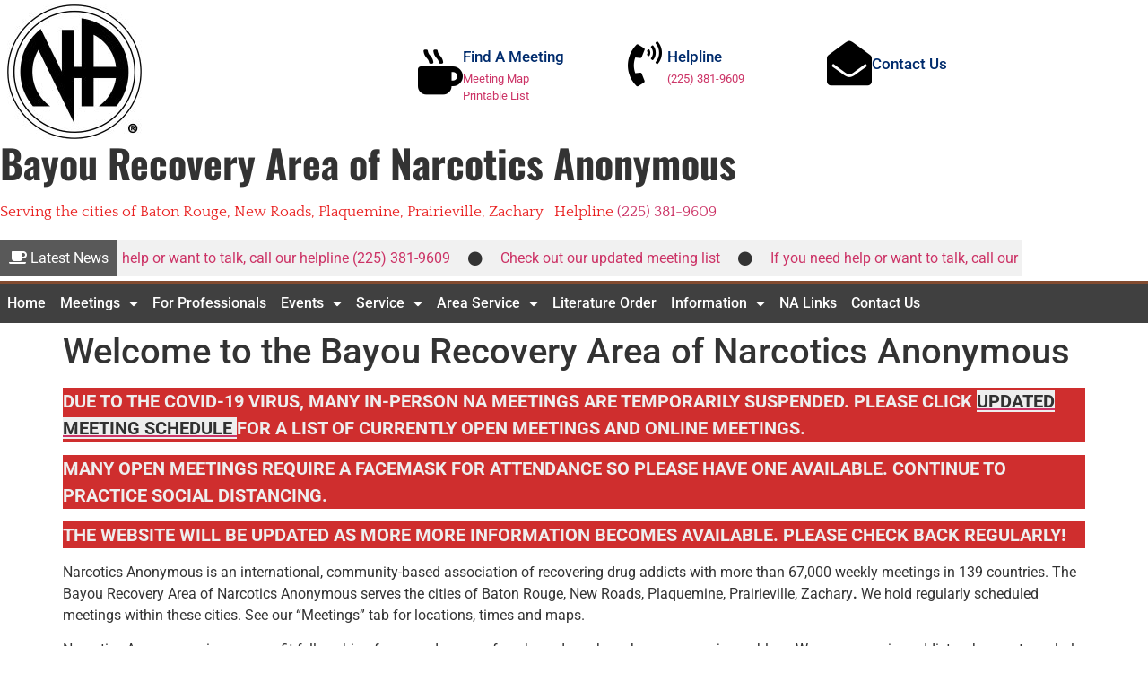

--- FILE ---
content_type: text/html; charset=UTF-8
request_url: https://br-na.org/9-2/
body_size: 121914
content:
<!doctype html>
<html lang="en-US">
<head>
	<meta charset="UTF-8">
	<meta name="viewport" content="width=device-width, initial-scale=1">
	<link rel="profile" href="https://gmpg.org/xfn/11">
	<title>Welcome to the Bayou Recovery Area of Narcotics Anonymous &#8211; Bayou Recovery Area of Narcotics Anonymous</title>
<meta name='robots' content='max-image-preview:large' />
<link rel="alternate" type="application/rss+xml" title="Bayou Recovery Area of Narcotics Anonymous &raquo; Feed" href="https://br-na.org/feed/" />
<link rel="alternate" type="application/rss+xml" title="Bayou Recovery Area of Narcotics Anonymous &raquo; Comments Feed" href="https://br-na.org/comments/feed/" />
<link rel="alternate" type="text/calendar" title="Bayou Recovery Area of Narcotics Anonymous &raquo; iCal Feed" href="https://br-na.org/events/?ical=1" />
<link rel="alternate" title="oEmbed (JSON)" type="application/json+oembed" href="https://br-na.org/wp-json/oembed/1.0/embed?url=https%3A%2F%2Fbr-na.org%2F9-2%2F" />
<link rel="alternate" title="oEmbed (XML)" type="text/xml+oembed" href="https://br-na.org/wp-json/oembed/1.0/embed?url=https%3A%2F%2Fbr-na.org%2F9-2%2F&#038;format=xml" />
<style id='wp-img-auto-sizes-contain-inline-css'>
img:is([sizes=auto i],[sizes^="auto," i]){contain-intrinsic-size:3000px 1500px}
/*# sourceURL=wp-img-auto-sizes-contain-inline-css */
</style>
<link rel='stylesheet' id='colorboxstyle-css' href='https://br-na.org/wp-content/plugins/link-library/colorbox/colorbox.css?ver=6.9' media='all' />
<link rel='stylesheet' id='tribe-events-pro-mini-calendar-block-styles-css' href='https://br-na.org/wp-content/plugins/events-calendar-pro/build/css/tribe-events-pro-mini-calendar-block.css?ver=7.7.11' media='all' />
<link rel='stylesheet' id='wpfd-modal-css' href='https://br-na.org/wp-content/plugins/wp-file-download/app/admin/assets/css/leanmodal.css?ver=6.9' media='all' />
<link rel='stylesheet' id='wpfd-elementor-widget-style-css' href='https://br-na.org/wp-content/plugins/wp-file-download/app/includes/elementor/assets/css/elementor.widgets.css?ver=6.2.12' media='all' />
<link rel='stylesheet' id='wpfd-jquery-tagit-css' href='https://br-na.org/wp-content/plugins/wp-file-download/app/admin/assets/css/jquery.tagit.css?ver=6.9' media='all' />
<link rel='stylesheet' id='wpfd-daterangepicker-style-css' href='https://br-na.org/wp-content/plugins/wp-file-download/app/admin/assets/ui/css/daterangepicker.css?ver=6.2.12' media='all' />
<link rel='stylesheet' id='wpfd-chosen-style-css' href='https://br-na.org/wp-content/plugins/wp-file-download/app/admin/assets/css/chosen.css?ver=6.2.12' media='all' />
<link rel='stylesheet' id='wpfd-jquery-qtip-style-css' href='https://br-na.org/wp-content/plugins/wp-file-download/app/admin/assets/ui/css/jquery.qtip.css?ver=6.2.12' media='all' />
<link rel='stylesheet' id='wpfd-elementor-widget-dark-style-css' href='https://br-na.org/wp-content/plugins/wp-file-download/app/includes/elementor/assets/css/elementor.dark.css?ver=3.34.1' media='(prefers-color-scheme: dark)' />
<link rel='stylesheet' id='wpfd-elementor-widget-light-style-css' href='https://br-na.org/wp-content/plugins/wp-file-download/app/includes/elementor/assets/css/elementor.light.css?ver=3.34.1' media='(prefers-color-scheme: light)' />
<link rel='stylesheet' id='tec-variables-skeleton-css' href='https://br-na.org/wp-content/plugins/the-events-calendar/common/build/css/variables-skeleton.css?ver=6.10.1' media='all' />
<link rel='stylesheet' id='tec-variables-full-css' href='https://br-na.org/wp-content/plugins/the-events-calendar/common/build/css/variables-full.css?ver=6.10.1' media='all' />
<link rel='stylesheet' id='tribe-events-v2-virtual-single-block-css' href='https://br-na.org/wp-content/plugins/events-calendar-pro/build/css/events-virtual-single-block.css?ver=7.7.11' media='all' />
<style id='wp-emoji-styles-inline-css'>

	img.wp-smiley, img.emoji {
		display: inline !important;
		border: none !important;
		box-shadow: none !important;
		height: 1em !important;
		width: 1em !important;
		margin: 0 0.07em !important;
		vertical-align: -0.1em !important;
		background: none !important;
		padding: 0 !important;
	}
/*# sourceURL=wp-emoji-styles-inline-css */
</style>
<link rel='stylesheet' id='wp-block-library-css' href='https://br-na.org/wp-includes/css/dist/block-library/style.min.css?ver=6.9' media='all' />
<style id='pdfemb-pdf-embedder-viewer-style-inline-css'>
.wp-block-pdfemb-pdf-embedder-viewer{max-width:none}

/*# sourceURL=https://br-na.org/wp-content/plugins/pdf-embedder/block/build/style-index.css */
</style>
<style id='global-styles-inline-css'>
:root{--wp--preset--aspect-ratio--square: 1;--wp--preset--aspect-ratio--4-3: 4/3;--wp--preset--aspect-ratio--3-4: 3/4;--wp--preset--aspect-ratio--3-2: 3/2;--wp--preset--aspect-ratio--2-3: 2/3;--wp--preset--aspect-ratio--16-9: 16/9;--wp--preset--aspect-ratio--9-16: 9/16;--wp--preset--color--black: #000000;--wp--preset--color--cyan-bluish-gray: #abb8c3;--wp--preset--color--white: #ffffff;--wp--preset--color--pale-pink: #f78da7;--wp--preset--color--vivid-red: #cf2e2e;--wp--preset--color--luminous-vivid-orange: #ff6900;--wp--preset--color--luminous-vivid-amber: #fcb900;--wp--preset--color--light-green-cyan: #7bdcb5;--wp--preset--color--vivid-green-cyan: #00d084;--wp--preset--color--pale-cyan-blue: #8ed1fc;--wp--preset--color--vivid-cyan-blue: #0693e3;--wp--preset--color--vivid-purple: #9b51e0;--wp--preset--gradient--vivid-cyan-blue-to-vivid-purple: linear-gradient(135deg,rgb(6,147,227) 0%,rgb(155,81,224) 100%);--wp--preset--gradient--light-green-cyan-to-vivid-green-cyan: linear-gradient(135deg,rgb(122,220,180) 0%,rgb(0,208,130) 100%);--wp--preset--gradient--luminous-vivid-amber-to-luminous-vivid-orange: linear-gradient(135deg,rgb(252,185,0) 0%,rgb(255,105,0) 100%);--wp--preset--gradient--luminous-vivid-orange-to-vivid-red: linear-gradient(135deg,rgb(255,105,0) 0%,rgb(207,46,46) 100%);--wp--preset--gradient--very-light-gray-to-cyan-bluish-gray: linear-gradient(135deg,rgb(238,238,238) 0%,rgb(169,184,195) 100%);--wp--preset--gradient--cool-to-warm-spectrum: linear-gradient(135deg,rgb(74,234,220) 0%,rgb(151,120,209) 20%,rgb(207,42,186) 40%,rgb(238,44,130) 60%,rgb(251,105,98) 80%,rgb(254,248,76) 100%);--wp--preset--gradient--blush-light-purple: linear-gradient(135deg,rgb(255,206,236) 0%,rgb(152,150,240) 100%);--wp--preset--gradient--blush-bordeaux: linear-gradient(135deg,rgb(254,205,165) 0%,rgb(254,45,45) 50%,rgb(107,0,62) 100%);--wp--preset--gradient--luminous-dusk: linear-gradient(135deg,rgb(255,203,112) 0%,rgb(199,81,192) 50%,rgb(65,88,208) 100%);--wp--preset--gradient--pale-ocean: linear-gradient(135deg,rgb(255,245,203) 0%,rgb(182,227,212) 50%,rgb(51,167,181) 100%);--wp--preset--gradient--electric-grass: linear-gradient(135deg,rgb(202,248,128) 0%,rgb(113,206,126) 100%);--wp--preset--gradient--midnight: linear-gradient(135deg,rgb(2,3,129) 0%,rgb(40,116,252) 100%);--wp--preset--font-size--small: 13px;--wp--preset--font-size--medium: 20px;--wp--preset--font-size--large: 36px;--wp--preset--font-size--x-large: 42px;--wp--preset--spacing--20: 0.44rem;--wp--preset--spacing--30: 0.67rem;--wp--preset--spacing--40: 1rem;--wp--preset--spacing--50: 1.5rem;--wp--preset--spacing--60: 2.25rem;--wp--preset--spacing--70: 3.38rem;--wp--preset--spacing--80: 5.06rem;--wp--preset--shadow--natural: 6px 6px 9px rgba(0, 0, 0, 0.2);--wp--preset--shadow--deep: 12px 12px 50px rgba(0, 0, 0, 0.4);--wp--preset--shadow--sharp: 6px 6px 0px rgba(0, 0, 0, 0.2);--wp--preset--shadow--outlined: 6px 6px 0px -3px rgb(255, 255, 255), 6px 6px rgb(0, 0, 0);--wp--preset--shadow--crisp: 6px 6px 0px rgb(0, 0, 0);}:root { --wp--style--global--content-size: 800px;--wp--style--global--wide-size: 1200px; }:where(body) { margin: 0; }.wp-site-blocks > .alignleft { float: left; margin-right: 2em; }.wp-site-blocks > .alignright { float: right; margin-left: 2em; }.wp-site-blocks > .aligncenter { justify-content: center; margin-left: auto; margin-right: auto; }:where(.wp-site-blocks) > * { margin-block-start: 24px; margin-block-end: 0; }:where(.wp-site-blocks) > :first-child { margin-block-start: 0; }:where(.wp-site-blocks) > :last-child { margin-block-end: 0; }:root { --wp--style--block-gap: 24px; }:root :where(.is-layout-flow) > :first-child{margin-block-start: 0;}:root :where(.is-layout-flow) > :last-child{margin-block-end: 0;}:root :where(.is-layout-flow) > *{margin-block-start: 24px;margin-block-end: 0;}:root :where(.is-layout-constrained) > :first-child{margin-block-start: 0;}:root :where(.is-layout-constrained) > :last-child{margin-block-end: 0;}:root :where(.is-layout-constrained) > *{margin-block-start: 24px;margin-block-end: 0;}:root :where(.is-layout-flex){gap: 24px;}:root :where(.is-layout-grid){gap: 24px;}.is-layout-flow > .alignleft{float: left;margin-inline-start: 0;margin-inline-end: 2em;}.is-layout-flow > .alignright{float: right;margin-inline-start: 2em;margin-inline-end: 0;}.is-layout-flow > .aligncenter{margin-left: auto !important;margin-right: auto !important;}.is-layout-constrained > .alignleft{float: left;margin-inline-start: 0;margin-inline-end: 2em;}.is-layout-constrained > .alignright{float: right;margin-inline-start: 2em;margin-inline-end: 0;}.is-layout-constrained > .aligncenter{margin-left: auto !important;margin-right: auto !important;}.is-layout-constrained > :where(:not(.alignleft):not(.alignright):not(.alignfull)){max-width: var(--wp--style--global--content-size);margin-left: auto !important;margin-right: auto !important;}.is-layout-constrained > .alignwide{max-width: var(--wp--style--global--wide-size);}body .is-layout-flex{display: flex;}.is-layout-flex{flex-wrap: wrap;align-items: center;}.is-layout-flex > :is(*, div){margin: 0;}body .is-layout-grid{display: grid;}.is-layout-grid > :is(*, div){margin: 0;}body{padding-top: 0px;padding-right: 0px;padding-bottom: 0px;padding-left: 0px;}a:where(:not(.wp-element-button)){text-decoration: underline;}:root :where(.wp-element-button, .wp-block-button__link){background-color: #32373c;border-width: 0;color: #fff;font-family: inherit;font-size: inherit;font-style: inherit;font-weight: inherit;letter-spacing: inherit;line-height: inherit;padding-top: calc(0.667em + 2px);padding-right: calc(1.333em + 2px);padding-bottom: calc(0.667em + 2px);padding-left: calc(1.333em + 2px);text-decoration: none;text-transform: inherit;}.has-black-color{color: var(--wp--preset--color--black) !important;}.has-cyan-bluish-gray-color{color: var(--wp--preset--color--cyan-bluish-gray) !important;}.has-white-color{color: var(--wp--preset--color--white) !important;}.has-pale-pink-color{color: var(--wp--preset--color--pale-pink) !important;}.has-vivid-red-color{color: var(--wp--preset--color--vivid-red) !important;}.has-luminous-vivid-orange-color{color: var(--wp--preset--color--luminous-vivid-orange) !important;}.has-luminous-vivid-amber-color{color: var(--wp--preset--color--luminous-vivid-amber) !important;}.has-light-green-cyan-color{color: var(--wp--preset--color--light-green-cyan) !important;}.has-vivid-green-cyan-color{color: var(--wp--preset--color--vivid-green-cyan) !important;}.has-pale-cyan-blue-color{color: var(--wp--preset--color--pale-cyan-blue) !important;}.has-vivid-cyan-blue-color{color: var(--wp--preset--color--vivid-cyan-blue) !important;}.has-vivid-purple-color{color: var(--wp--preset--color--vivid-purple) !important;}.has-black-background-color{background-color: var(--wp--preset--color--black) !important;}.has-cyan-bluish-gray-background-color{background-color: var(--wp--preset--color--cyan-bluish-gray) !important;}.has-white-background-color{background-color: var(--wp--preset--color--white) !important;}.has-pale-pink-background-color{background-color: var(--wp--preset--color--pale-pink) !important;}.has-vivid-red-background-color{background-color: var(--wp--preset--color--vivid-red) !important;}.has-luminous-vivid-orange-background-color{background-color: var(--wp--preset--color--luminous-vivid-orange) !important;}.has-luminous-vivid-amber-background-color{background-color: var(--wp--preset--color--luminous-vivid-amber) !important;}.has-light-green-cyan-background-color{background-color: var(--wp--preset--color--light-green-cyan) !important;}.has-vivid-green-cyan-background-color{background-color: var(--wp--preset--color--vivid-green-cyan) !important;}.has-pale-cyan-blue-background-color{background-color: var(--wp--preset--color--pale-cyan-blue) !important;}.has-vivid-cyan-blue-background-color{background-color: var(--wp--preset--color--vivid-cyan-blue) !important;}.has-vivid-purple-background-color{background-color: var(--wp--preset--color--vivid-purple) !important;}.has-black-border-color{border-color: var(--wp--preset--color--black) !important;}.has-cyan-bluish-gray-border-color{border-color: var(--wp--preset--color--cyan-bluish-gray) !important;}.has-white-border-color{border-color: var(--wp--preset--color--white) !important;}.has-pale-pink-border-color{border-color: var(--wp--preset--color--pale-pink) !important;}.has-vivid-red-border-color{border-color: var(--wp--preset--color--vivid-red) !important;}.has-luminous-vivid-orange-border-color{border-color: var(--wp--preset--color--luminous-vivid-orange) !important;}.has-luminous-vivid-amber-border-color{border-color: var(--wp--preset--color--luminous-vivid-amber) !important;}.has-light-green-cyan-border-color{border-color: var(--wp--preset--color--light-green-cyan) !important;}.has-vivid-green-cyan-border-color{border-color: var(--wp--preset--color--vivid-green-cyan) !important;}.has-pale-cyan-blue-border-color{border-color: var(--wp--preset--color--pale-cyan-blue) !important;}.has-vivid-cyan-blue-border-color{border-color: var(--wp--preset--color--vivid-cyan-blue) !important;}.has-vivid-purple-border-color{border-color: var(--wp--preset--color--vivid-purple) !important;}.has-vivid-cyan-blue-to-vivid-purple-gradient-background{background: var(--wp--preset--gradient--vivid-cyan-blue-to-vivid-purple) !important;}.has-light-green-cyan-to-vivid-green-cyan-gradient-background{background: var(--wp--preset--gradient--light-green-cyan-to-vivid-green-cyan) !important;}.has-luminous-vivid-amber-to-luminous-vivid-orange-gradient-background{background: var(--wp--preset--gradient--luminous-vivid-amber-to-luminous-vivid-orange) !important;}.has-luminous-vivid-orange-to-vivid-red-gradient-background{background: var(--wp--preset--gradient--luminous-vivid-orange-to-vivid-red) !important;}.has-very-light-gray-to-cyan-bluish-gray-gradient-background{background: var(--wp--preset--gradient--very-light-gray-to-cyan-bluish-gray) !important;}.has-cool-to-warm-spectrum-gradient-background{background: var(--wp--preset--gradient--cool-to-warm-spectrum) !important;}.has-blush-light-purple-gradient-background{background: var(--wp--preset--gradient--blush-light-purple) !important;}.has-blush-bordeaux-gradient-background{background: var(--wp--preset--gradient--blush-bordeaux) !important;}.has-luminous-dusk-gradient-background{background: var(--wp--preset--gradient--luminous-dusk) !important;}.has-pale-ocean-gradient-background{background: var(--wp--preset--gradient--pale-ocean) !important;}.has-electric-grass-gradient-background{background: var(--wp--preset--gradient--electric-grass) !important;}.has-midnight-gradient-background{background: var(--wp--preset--gradient--midnight) !important;}.has-small-font-size{font-size: var(--wp--preset--font-size--small) !important;}.has-medium-font-size{font-size: var(--wp--preset--font-size--medium) !important;}.has-large-font-size{font-size: var(--wp--preset--font-size--large) !important;}.has-x-large-font-size{font-size: var(--wp--preset--font-size--x-large) !important;}
:root :where(.wp-block-pullquote){font-size: 1.5em;line-height: 1.6;}
/*# sourceURL=global-styles-inline-css */
</style>
<link rel='stylesheet' id='bread-css' href='https://br-na.org/wp-content/plugins/bread/public/css/bread-public.css?ver=2.8.7' media='all' />
<link rel='stylesheet' id='thumbs_rating_styles-css' href='https://br-na.org/wp-content/plugins/link-library/upvote-downvote/css/style.css?ver=1.0.0' media='all' />
<link rel='stylesheet' id='fd-nt-style-css' href='https://br-na.org/wp-content/plugins/news-ticker-widget-for-elementor/assets/css/ele-news-ticker.css?ver=1.0.0' media='all' />
<link rel='stylesheet' id='ticker-style-css' href='https://br-na.org/wp-content/plugins/news-ticker-widget-for-elementor/assets/css/ticker.css?ver=1.0.0' media='all' />
<link rel='stylesheet' id='woocommerce-conditional-product-fees-for-checkout-css' href='https://br-na.org/wp-content/plugins/woo-conditional-product-fees-for-checkout/public/css/woocommerce-conditional-product-fees-for-checkout-public.css?ver=4.3.2' media='all' />
<link rel='stylesheet' id='woocommerce-layout-css' href='https://br-na.org/wp-content/plugins/woocommerce/assets/css/woocommerce-layout.css?ver=10.4.3' media='all' />
<link rel='stylesheet' id='woocommerce-smallscreen-css' href='https://br-na.org/wp-content/plugins/woocommerce/assets/css/woocommerce-smallscreen.css?ver=10.4.3' media='only screen and (max-width: 768px)' />
<link rel='stylesheet' id='woocommerce-general-css' href='https://br-na.org/wp-content/plugins/woocommerce/assets/css/woocommerce.css?ver=10.4.3' media='all' />
<style id='woocommerce-inline-inline-css'>
.woocommerce form .form-row .required { visibility: visible; }
/*# sourceURL=woocommerce-inline-inline-css */
</style>
<link rel='stylesheet' id='dashicons-css' href='https://br-na.org/wp-includes/css/dashicons.min.css?ver=6.9' media='all' />
<link rel='stylesheet' id='tribe-events-v2-single-skeleton-css' href='https://br-na.org/wp-content/plugins/the-events-calendar/build/css/tribe-events-single-skeleton.css?ver=6.15.13.1' media='all' />
<link rel='stylesheet' id='tribe-events-v2-single-skeleton-full-css' href='https://br-na.org/wp-content/plugins/the-events-calendar/build/css/tribe-events-single-full.css?ver=6.15.13.1' media='all' />
<link rel='stylesheet' id='tec-events-elementor-widgets-base-styles-css' href='https://br-na.org/wp-content/plugins/the-events-calendar/build/css/integrations/plugins/elementor/widgets/widget-base.css?ver=6.15.13.1' media='all' />
<link rel='stylesheet' id='hello-elementor-css' href='https://br-na.org/wp-content/themes/hello-elementor/assets/css/reset.css?ver=3.4.5' media='all' />
<link rel='stylesheet' id='hello-elementor-theme-style-css' href='https://br-na.org/wp-content/themes/hello-elementor/assets/css/theme.css?ver=3.4.5' media='all' />
<link rel='stylesheet' id='hello-elementor-header-footer-css' href='https://br-na.org/wp-content/themes/hello-elementor/assets/css/header-footer.css?ver=3.4.5' media='all' />
<link rel='stylesheet' id='elementor-frontend-css' href='https://br-na.org/wp-content/plugins/elementor/assets/css/frontend.min.css?ver=3.34.1' media='all' />
<link rel='stylesheet' id='widget-image-css' href='https://br-na.org/wp-content/plugins/elementor/assets/css/widget-image.min.css?ver=3.34.1' media='all' />
<link rel='stylesheet' id='widget-icon-box-css' href='https://br-na.org/wp-content/plugins/elementor/assets/css/widget-icon-box.min.css?ver=3.34.1' media='all' />
<link rel='stylesheet' id='widget-heading-css' href='https://br-na.org/wp-content/plugins/elementor/assets/css/widget-heading.min.css?ver=3.34.1' media='all' />
<link rel='stylesheet' id='widget-nav-menu-css' href='https://br-na.org/wp-content/plugins/elementor-pro/assets/css/widget-nav-menu.min.css?ver=3.34.0' media='all' />
<link rel='stylesheet' id='elementor-icons-css' href='https://br-na.org/wp-content/plugins/elementor/assets/lib/eicons/css/elementor-icons.min.css?ver=5.45.0' media='all' />
<link rel='stylesheet' id='elementor-post-724-css' href='https://br-na.org/wp-content/uploads/elementor/css/post-724.css?ver=1768144472' media='all' />
<link rel='stylesheet' id='elementor-post-734-css' href='https://br-na.org/wp-content/uploads/elementor/css/post-734.css?ver=1768144472' media='all' />
<link rel='stylesheet' id='elementor-post-1188-css' href='https://br-na.org/wp-content/uploads/elementor/css/post-1188.css?ver=1768144472' media='all' />
<link rel='stylesheet' id='jftcss-css' href='https://br-na.org/wp-content/plugins/fetch-jft/css/jft.css?ver=1749242022' media='' />
<link rel='stylesheet' id='nacc-css-css' href='https://br-na.org/wp-content/plugins/nacc-wordpress-plugin/nacc2/nacc.css?ver=1765197580' media='' />
<link rel='stylesheet' id='upcoming-meetings-css' href='https://br-na.org/wp-content/plugins/upcoming-meetings-bmlt/css/upcoming_meetings.css?ver=1.6.0' media='all' />
<link rel='stylesheet' id='hello-elementor-child-style-css' href='https://br-na.org/wp-content/themes/hello-theme-child-master/style.css?ver=2.0.0' media='all' />
<style id='wc-product-table-head-inline-css'>
table.wc-product-table { visibility: hidden; }
/*# sourceURL=wc-product-table-head-inline-css */
</style>
<link rel='stylesheet' id='elementor-gf-local-roboto-css' href='https://br-na.org/wp-content/uploads/elementor/google-fonts/css/roboto.css?ver=1742332527' media='all' />
<link rel='stylesheet' id='elementor-gf-local-robotoslab-css' href='https://br-na.org/wp-content/uploads/elementor/google-fonts/css/robotoslab.css?ver=1742332534' media='all' />
<link rel='stylesheet' id='elementor-gf-local-oswald-css' href='https://br-na.org/wp-content/uploads/elementor/google-fonts/css/oswald.css?ver=1742332538' media='all' />
<link rel='stylesheet' id='elementor-gf-local-quattrocento-css' href='https://br-na.org/wp-content/uploads/elementor/google-fonts/css/quattrocento.css?ver=1742332538' media='all' />
<link rel='stylesheet' id='elementor-icons-shared-0-css' href='https://br-na.org/wp-content/plugins/elementor/assets/lib/font-awesome/css/fontawesome.min.css?ver=5.15.3' media='all' />
<link rel='stylesheet' id='elementor-icons-fa-solid-css' href='https://br-na.org/wp-content/plugins/elementor/assets/lib/font-awesome/css/solid.min.css?ver=5.15.3' media='all' />
<script src="https://br-na.org/wp-includes/js/jquery/jquery.min.js?ver=3.7.1" id="jquery-core-js"></script>
<script src="https://br-na.org/wp-includes/js/jquery/jquery-migrate.min.js?ver=3.4.1" id="jquery-migrate-js"></script>
<script src="https://br-na.org/wp-content/plugins/link-library/colorbox/jquery.colorbox-min.js?ver=1.3.9" id="colorbox-js"></script>
<script src="https://br-na.org/wp-content/plugins/wp-file-download/app/admin/assets/js/jquery.leanModal.min.js?ver=6.9" id="wpfd-modal-js"></script>
<script id="wpfd-elementor-js-extra">
var wpfd_elemetor_vars = {"dir":"https://br-na.org/wp-content/plugins/wp-file-download/"};
//# sourceURL=wpfd-elementor-js-extra
</script>
<script src="https://br-na.org/wp-content/plugins/wp-file-download/app/includes/elementor/assets/js/jquery.elementor.js?ver=6.9" id="wpfd-elementor-js"></script>
<script src="https://br-na.org/wp-includes/js/jquery/ui/core.min.js?ver=1.13.3" id="jquery-ui-core-js"></script>
<script src="https://br-na.org/wp-includes/js/jquery/ui/menu.min.js?ver=1.13.3" id="jquery-ui-menu-js"></script>
<script src="https://br-na.org/wp-includes/js/dist/dom-ready.min.js?ver=f77871ff7694fffea381" id="wp-dom-ready-js"></script>
<script src="https://br-na.org/wp-includes/js/dist/hooks.min.js?ver=dd5603f07f9220ed27f1" id="wp-hooks-js"></script>
<script src="https://br-na.org/wp-includes/js/dist/i18n.min.js?ver=c26c3dc7bed366793375" id="wp-i18n-js"></script>
<script id="wp-i18n-js-after">
wp.i18n.setLocaleData( { 'text direction\u0004ltr': [ 'ltr' ] } );
//# sourceURL=wp-i18n-js-after
</script>
<script src="https://br-na.org/wp-includes/js/dist/a11y.min.js?ver=cb460b4676c94bd228ed" id="wp-a11y-js"></script>
<script src="https://br-na.org/wp-includes/js/jquery/ui/autocomplete.min.js?ver=1.13.3" id="jquery-ui-autocomplete-js"></script>
<script src="https://br-na.org/wp-content/plugins/wp-file-download/app/admin/assets/js/jquery.tagit.js?ver=6.2.12" id="wpfd-jquery-tagit-js"></script>
<script src="https://br-na.org/wp-content/plugins/wp-file-download/app/admin/assets/ui/js/moment.min.js?ver=6.2.12" id="wpfd-moment-js"></script>
<script src="https://br-na.org/wp-content/plugins/wp-file-download/app/admin/assets/ui/js/daterangepicker.min.js?ver=6.2.12" id="wpfd-daterangepicker-js"></script>
<script src="https://br-na.org/wp-content/plugins/wp-file-download/app/admin/assets/js/chosen.jquery.min.js?ver=6.2.12" id="wpfd-chosen-js"></script>
<script id="wpfd-search_filter-js-extra">
var wpfdvars = {"downloadSelected":"","dateFormat":"DD-MM-YYYY","locale":"en","msg_search_box_placeholder":"Input tags here...","msg_file_category":"FILES CATEGORY","msg_filter_by_tags":"Filter by Tags","msg_no_tag_in_this_category_found":"No tags in this category found!","msg_to_date_greater_than_from_date":"The To date must be greater than the From date.","msg_overlap_date":"You have selected a date that has been overlapped with the previous date.","search_file_suggestion":"1","check_empty_key_search":"","verify_key_search":"1","translates":{"download_selected":"Download selected","msg_upload_file":"New File(s) uploaded with success!","msg_loading":"Please wait while your file(s) is uploaded!","msg_search_file_category_placeholder":"Search in file category...","msg_search_file_category_search":"Search","wpfd_all_categories":"All Categories"}};
//# sourceURL=wpfd-search_filter-js-extra
</script>
<script id="wpfd-search_filter-js-before">
var wpfdLocaleSettings = {
            "format": "DD-MM-YYYY",
            "separator": " - ",
            "applyLabel": "Apply",
            "cancelLabel": "Cancel",
            "fromLabel": "From",
            "toLabel": "To",
            "customRangeLabel": "Custom",
            "weekLabel": "W",
            "daysOfWeek": [
                "Su",
                "Mo",
                "Tu",
                "We",
                "Th",
                "Fr",
                "Sa",
            ],
            "monthNames": [
                "January",
                "February",
                "March",
                "April",
                "May",
                "June",
                "July",
                "August",
                "September",
                "October",
                "November",
                "December",
            ],
            "firstDay": 1,
        }
//# sourceURL=wpfd-search_filter-js-before
</script>
<script src="https://br-na.org/wp-content/plugins/wp-file-download/app/site/assets/js/search_filter.js?ver=6.2.12" id="wpfd-search_filter-js"></script>
<script id="wpfd-search_filter-js-after">
var wpfdajaxurl = "https://br-na.org/wp-admin/admin-ajax.php?juwpfisadmin=false&action=wpfd&"
//# sourceURL=wpfd-search_filter-js-after
</script>
<script src="https://br-na.org/wp-content/plugins/wp-file-download/app/admin/assets/ui/js/jquery.qtip.min.js?ver=6.2.12" id="wpfd-jquery-qtip-js"></script>
<script src="https://br-na.org/wp-content/plugins/wp-file-download/app/includes/elementor/assets/js/jquery.elementor.widgets.js?ver=6.2.12" id="jquery-elementor-widgets-js"></script>
<script src="https://br-na.org/wp-content/plugins/bread/public/js/bread-public.js?ver=2.8.7" id="bread-js"></script>
<script id="thumbs_rating_scripts-js-extra">
var thumbs_rating_ajax = {"ajax_url":"https://br-na.org/wp-admin/admin-ajax.php","nonce":"d6e10090eb"};
//# sourceURL=thumbs_rating_scripts-js-extra
</script>
<script src="https://br-na.org/wp-content/plugins/link-library/upvote-downvote/js/general.js?ver=4.0.1" id="thumbs_rating_scripts-js"></script>
<script src="https://br-na.org/wp-content/plugins/woocommerce/assets/js/jquery-tiptip/jquery.tipTip.min.js?ver=10.4.3" id="jquery-tiptip-js"></script>
<script id="woocommerce-conditional-product-fees-for-checkout-js-extra">
var wcpfc_public_vars = {"fee_tooltip_data":[]};
//# sourceURL=woocommerce-conditional-product-fees-for-checkout-js-extra
</script>
<script src="https://br-na.org/wp-content/plugins/woo-conditional-product-fees-for-checkout/public/js/woocommerce-conditional-product-fees-for-checkout-public.js?ver=4.3.2" id="woocommerce-conditional-product-fees-for-checkout-js"></script>
<script src="https://br-na.org/wp-content/plugins/woocommerce/assets/js/jquery-blockui/jquery.blockUI.min.js?ver=2.7.0-wc.10.4.3" id="wc-jquery-blockui-js" defer data-wp-strategy="defer"></script>
<script id="wc-add-to-cart-js-extra">
var wc_add_to_cart_params = {"ajax_url":"/wp-admin/admin-ajax.php","wc_ajax_url":"/?wc-ajax=%%endpoint%%","i18n_view_cart":"View cart","cart_url":"https://br-na.org/cart/","is_cart":"","cart_redirect_after_add":"no"};
//# sourceURL=wc-add-to-cart-js-extra
</script>
<script src="https://br-na.org/wp-content/plugins/woocommerce/assets/js/frontend/add-to-cart.min.js?ver=10.4.3" id="wc-add-to-cart-js" defer data-wp-strategy="defer"></script>
<script src="https://br-na.org/wp-content/plugins/woocommerce/assets/js/js-cookie/js.cookie.min.js?ver=2.1.4-wc.10.4.3" id="wc-js-cookie-js" defer data-wp-strategy="defer"></script>
<script id="woocommerce-js-extra">
var woocommerce_params = {"ajax_url":"/wp-admin/admin-ajax.php","wc_ajax_url":"/?wc-ajax=%%endpoint%%","i18n_password_show":"Show password","i18n_password_hide":"Hide password"};
//# sourceURL=woocommerce-js-extra
</script>
<script src="https://br-na.org/wp-content/plugins/woocommerce/assets/js/frontend/woocommerce.min.js?ver=10.4.3" id="woocommerce-js" defer data-wp-strategy="defer"></script>
<link rel="https://api.w.org/" href="https://br-na.org/wp-json/" /><link rel="alternate" title="JSON" type="application/json" href="https://br-na.org/wp-json/wp/v2/pages/9" /><link rel="EditURI" type="application/rsd+xml" title="RSD" href="https://br-na.org/xmlrpc.php?rsd" />
<meta name="generator" content="WordPress 6.9" />
<meta name="generator" content="WooCommerce 10.4.3" />
<link rel="canonical" href="https://br-na.org/9-2/" />
<link rel='shortlink' href='https://br-na.org/?p=9' />
<style id='LinkLibraryStyle' type='text/css'>
.ll-grid-item { width: 300px !important; border: 1px solid black; border-radius: 5px; padding: 12px; margin: 8px; } .cattoggle, .cattogglehideall, .cattoggleshowall { margin: 10px; padding: 10px; float: left; border-radius: 5px; cursor: pointer; } .catactive, .cattogglehideall, .cattoggleshowall { background-color: #228B22; color: #FFF; } .catinactive { background-color: #8B0000; color: #FFF; } .linktable {margin-top: 15px;} .linktable a {text-decoration:none} .linktable td { vertical-align: top; } a.featured { font-weight: bold; } table.linklisttable { width:100%; border-width: 0px 0px 0px 0px; border-spacing: 5px; /* border-style: outset outset outset outset; border-color: gray gray gray gray; */ border-collapse: separate; } table.linklisttable th { border-width: 1px 1px 1px 1px; padding: 3px 3px 3px 3px; background-color: #f4f5f3; /* border-style: none none none none; border-color: gray gray gray gray; -moz-border-radius: 3px 3px 3px 3px; */ } table.linklisttable td { border-width: 1px 1px 1px 1px; padding: 3px 3px 3px 3px; background-color: #dee1d8; /* border-style: dotted dotted dotted dotted; border-color: gray gray gray gray; -moz-border-radius: 3px 3px 3px 3px; */ } .linklistcatname{ font-family: arial; font-size: 16px; font-weight: bold; border: 0; padding-bottom: 10px; padding-top: 10px; } .linklistcatnamedesc{ font-family: arial; font-size: 12px; font-weight: normal; border: 0; padding-bottom: 10px; padding-top: 10px; } .linklistcolumnheader{ font-weight: bold; } div.rsscontent{color: #333333; font-family: "Helvetica Neue",Arial,Helvetica,sans-serif;font-size: 11px;line-height: 1.25em; vertical-align: baseline;letter-spacing: normal;word-spacing: normal;font-weight: normal;font-style: normal;font-variant: normal;text-transform: none; text-decoration: none;text-align: left;text-indent: 0px;max-width:500px;} #ll_rss_results { border-style:solid;border-width:1px;margin-left:10px;margin-top:10px;padding-top:3px;background-color:#f4f5f3;} .rsstitle{font-weight:400;font-size:0.8em;color:#33352C;font-family:Georgia,"Times New Roman",Times,serif;} .rsstitle a{color:#33352C} #ll_rss_results img { max-width: 400px; /* Adjust this value according to your content area size*/ height: auto; } .rsselements {float: right;} .highlight_word {background-color: #FFFF00} .previouspage {float:left;margin-top:10px;font-weight:bold} .nextpage {float: right;margin-top:10px;font-weight:bold} .resulttitle {padding-top:10px;} .catdropdown { width: 300px; } #llsearch {padding-top:10px;} .lladdlink { margin-top: 16px; } .lladdlink #lladdlinktitle { font-weight: bold; } .lladdlink table { margin-top: 5px; margin-bottom: 8px; border: 0; border-spacing: 0; border-collapse: collapse; } .lladdlink table td { border: 0; height: 30px; } .lladdlink table th { border: 0; text-align: left; font-weight: normal; width: 400px; } .lladdlink input[type="text"] { width: 300px; } .lladdlink select { width: 300px; } .llmessage { margin: 8px; border: 1px solid #ddd; background-color: #ff0; } .pageselector { margin-top: 20px; text-align: center; } .selectedpage { margin: 0px 4px 0px 4px; border: 1px solid #000; padding: 7px; background-color: #f4f5f3; } .unselectedpage { margin: 0px 4px 0px 4px; border: 1px solid #000; padding: 7px; background-color: #dee1d8; } .previousnextactive { margin: 0px 4px 0px 4px; border: 1px solid #000; padding: 7px; background-color: #dee1d8; } .previousnextinactive { margin: 0px 4px 0px 4px; border: 1px solid #000; padding: 7px; background-color: #dddddd; color: #cccccc; } .LinksInCat { display:none; } .SubCategories { display:none; } .allcatalphafilterlinkedletter, .catalphafilterlinkedletter, .catalphafilteremptyletter, .catalphafilterselectedletter, .allcatalphafilterselectedletter { width: 16px; height: 30px; float:left; margin-right: 6px; text-align: center; } .allcatalphafilterlinkedletter, .allcatalphafilterselectedletter { width: 40px; } .catalphafilterlinkedletter { background-color: #aaa; color: #444; } .catalphafilteremptyletter { background-color: #ddd; color: #fff; } .catalphafilterselectedletter { background-color: #558C89; color: #fff; } .catalphafilter { padding-bottom: 30px; } .recently_updated { padding: 8px; margin: 14px; color: #FFF; background-color: #F00; } .emptycat { color: #ccc; } .level1 { margin-left: 20px; } .level2 { margin-left: 40px; } .level3 { margin-left: 60px; } .level4 { margin-left: 80px; } .level5 { margin-left: 100px; } .level6 { margin-left: 120px; } .nolinksfoundincat { display:none; } @media only screen and (max-width: 600px) { .lladdlink table td { height: 60px; display: block; } .lladdlink table { margin-bottom: 20px } .lladdlink table th { display: block; } } .LinkLibraryCat { clear: both; width: 100%; border-spacing: 5px; } .tablerow { width: auto; clear: both; } .tablecell { float: left; max-width: 400px; height: 300px; padding:20px; margin: 5px; border: 2px solid #000; }</style>
<style id="wpfd_custom_css"></style><meta name="tec-api-version" content="v1"><meta name="tec-api-origin" content="https://br-na.org"><link rel="alternate" href="https://br-na.org/wp-json/tribe/events/v1/" />	<noscript><style>.woocommerce-product-gallery{ opacity: 1 !important; }</style></noscript>
	<meta name="generator" content="Elementor 3.34.1; features: additional_custom_breakpoints; settings: css_print_method-external, google_font-enabled, font_display-auto">
			<style>
				.e-con.e-parent:nth-of-type(n+4):not(.e-lazyloaded):not(.e-no-lazyload),
				.e-con.e-parent:nth-of-type(n+4):not(.e-lazyloaded):not(.e-no-lazyload) * {
					background-image: none !important;
				}
				@media screen and (max-height: 1024px) {
					.e-con.e-parent:nth-of-type(n+3):not(.e-lazyloaded):not(.e-no-lazyload),
					.e-con.e-parent:nth-of-type(n+3):not(.e-lazyloaded):not(.e-no-lazyload) * {
						background-image: none !important;
					}
				}
				@media screen and (max-height: 640px) {
					.e-con.e-parent:nth-of-type(n+2):not(.e-lazyloaded):not(.e-no-lazyload),
					.e-con.e-parent:nth-of-type(n+2):not(.e-lazyloaded):not(.e-no-lazyload) * {
						background-image: none !important;
					}
				}
			</style>
			</head>
<body class="wp-singular page-template-default page page-id-9 wp-embed-responsive wp-theme-hello-elementor wp-child-theme-hello-theme-child-master theme-hello-elementor woocommerce-no-js tribe-no-js hello-elementor-default elementor-default elementor-kit-724 tribe-theme-hello-elementor">


<a class="skip-link screen-reader-text" href="#content">Skip to content</a>

		<header data-elementor-type="header" data-elementor-id="734" class="elementor elementor-734 elementor-location-header" data-elementor-post-type="elementor_library">
					<section class="elementor-section elementor-top-section elementor-element elementor-element-1680d97b elementor-section-height-min-height elementor-section-content-middle elementor-section-boxed elementor-section-height-default elementor-section-items-middle" data-id="1680d97b" data-element_type="section" data-settings="{&quot;background_background&quot;:&quot;classic&quot;}">
						<div class="elementor-container elementor-column-gap-no">
					<div class="elementor-column elementor-col-50 elementor-top-column elementor-element elementor-element-60f4ef0f" data-id="60f4ef0f" data-element_type="column">
			<div class="elementor-widget-wrap elementor-element-populated">
						<div class="elementor-element elementor-element-5ed6c5c elementor-hidden-phone elementor-widget elementor-widget-image" data-id="5ed6c5c" data-element_type="widget" data-widget_type="image.default">
				<div class="elementor-widget-container">
															<img width="150" height="150" src="https://br-na.org/wp-content/uploads/2018/12/default_nalogo.jpg" class="attachment-large size-large wp-image-6" alt="" srcset="https://br-na.org/wp-content/uploads/2018/12/default_nalogo.jpg 150w, https://br-na.org/wp-content/uploads/2018/12/default_nalogo-100x100.jpg 100w" sizes="(max-width: 150px) 100vw, 150px" />															</div>
				</div>
					</div>
		</div>
				<div class="elementor-column elementor-col-50 elementor-top-column elementor-element elementor-element-26fb968d" data-id="26fb968d" data-element_type="column">
			<div class="elementor-widget-wrap elementor-element-populated">
						<section class="elementor-section elementor-inner-section elementor-element elementor-element-7336be6a elementor-section-boxed elementor-section-height-default elementor-section-height-default" data-id="7336be6a" data-element_type="section">
						<div class="elementor-container elementor-column-gap-default">
					<div class="elementor-column elementor-col-33 elementor-inner-column elementor-element elementor-element-1ce3e8ea" data-id="1ce3e8ea" data-element_type="column">
			<div class="elementor-widget-wrap elementor-element-populated">
						<div class="elementor-element elementor-element-16a8b726 elementor-position-inline-start elementor-view-default elementor-mobile-position-block-start elementor-widget elementor-widget-icon-box" data-id="16a8b726" data-element_type="widget" data-widget_type="icon-box.default">
				<div class="elementor-widget-container">
							<div class="elementor-icon-box-wrapper">

						<div class="elementor-icon-box-icon">
				<span  class="elementor-icon">
				<i aria-hidden="true" class="fas fa-mug-hot"></i>				</span>
			</div>
			
						<div class="elementor-icon-box-content">

									<h3 class="elementor-icon-box-title">
						<span  >
							Find A Meeting						</span>
					</h3>
				
									<p class="elementor-icon-box-description">
						<a href="https://br-na.org/tabbed-map-search/">Meeting Map</a><br>
<a href="https://br-na.org/?current-meeting-list=1">Printable List</a>					</p>
				
			</div>
			
		</div>
						</div>
				</div>
					</div>
		</div>
				<div class="elementor-column elementor-col-33 elementor-inner-column elementor-element elementor-element-3c826039" data-id="3c826039" data-element_type="column">
			<div class="elementor-widget-wrap elementor-element-populated">
						<div class="elementor-element elementor-element-86a880 elementor-position-inline-start elementor-view-default elementor-mobile-position-block-start elementor-widget elementor-widget-icon-box" data-id="86a880" data-element_type="widget" data-widget_type="icon-box.default">
				<div class="elementor-widget-container">
							<div class="elementor-icon-box-wrapper">

						<div class="elementor-icon-box-icon">
				<span  class="elementor-icon">
				<i aria-hidden="true" class="fas fa-phone-volume"></i>				</span>
			</div>
			
						<div class="elementor-icon-box-content">

									<h3 class="elementor-icon-box-title">
						<span  >
							Helpline						</span>
					</h3>
				
									<p class="elementor-icon-box-description">
						<a href="tel:2253819609">(225) 381-9609</a>					</p>
				
			</div>
			
		</div>
						</div>
				</div>
					</div>
		</div>
				<div class="elementor-column elementor-col-33 elementor-inner-column elementor-element elementor-element-7a411d0d" data-id="7a411d0d" data-element_type="column">
			<div class="elementor-widget-wrap elementor-element-populated">
						<div class="elementor-element elementor-element-2df232e4 elementor-position-inline-start elementor-view-default elementor-mobile-position-block-start elementor-widget elementor-widget-icon-box" data-id="2df232e4" data-element_type="widget" data-widget_type="icon-box.default">
				<div class="elementor-widget-container">
							<div class="elementor-icon-box-wrapper">

						<div class="elementor-icon-box-icon">
				<a href="https://br-na.org/contact-us/" class="elementor-icon" tabindex="-1" aria-label="Contact Us">
				<i aria-hidden="true" class="fas fa-envelope-open"></i>				</a>
			</div>
			
						<div class="elementor-icon-box-content">

									<h3 class="elementor-icon-box-title">
						<a href="https://br-na.org/contact-us/" >
							Contact Us						</a>
					</h3>
				
				
			</div>
			
		</div>
						</div>
				</div>
					</div>
		</div>
					</div>
		</section>
					</div>
		</div>
					</div>
		</section>
				<nav class="elementor-section elementor-top-section elementor-element elementor-element-6a8ecbf3 elementor-section-content-middle elementor-section-boxed elementor-section-height-default elementor-section-height-default" data-id="6a8ecbf3" data-element_type="section" data-settings="{&quot;background_background&quot;:&quot;classic&quot;}">
						<div class="elementor-container elementor-column-gap-no">
					<div class="elementor-column elementor-col-100 elementor-top-column elementor-element elementor-element-609b6442" data-id="609b6442" data-element_type="column">
			<div class="elementor-widget-wrap elementor-element-populated">
						<div class="elementor-element elementor-element-2032694 elementor-widget elementor-widget-theme-site-title elementor-widget-heading" data-id="2032694" data-element_type="widget" data-widget_type="theme-site-title.default">
				<div class="elementor-widget-container">
					<h4 class="elementor-heading-title elementor-size-default"><a href="https://br-na.org">Bayou Recovery Area of Narcotics Anonymous</a></h4>				</div>
				</div>
				<div class="elementor-element elementor-element-af0a8fe elementor-widget elementor-widget-text-editor" data-id="af0a8fe" data-element_type="widget" data-widget_type="text-editor.default">
				<div class="elementor-widget-container">
									<p>Serving the cities of Baton Rouge, New Roads, Plaquemine, Prairieville, Zachary   Helpline <a href="tel:2253819609">(225) 381-9609</a></p>								</div>
				</div>
				<div class="elementor-element elementor-element-6ad7a25 elementor-widget elementor-widget-elementor-news-ticker" data-id="6ad7a25" data-element_type="widget" data-widget_type="elementor-news-ticker.default">
				<div class="elementor-widget-container">
							<div class="news-ticker-wrap">							<div class="news-ticker-label">
				   <span class="news-ticker-icon">
						                        
							   <i aria-hidden="true" class="fas fa-coffee"></i>                     
											</span>	
				   Latest News				</div>
	         
			<div class="fd-elementor-news-ticker" id="fd-ticker-6ad7a25" data-speed="50">
								<a  class="top-heading news-item-6ad7a25" href="https://br-na.org/if-you-need-help-or-want-to-talk-call-our-helpline-225-381-9609/"> If you need help or want to talk, call our helpline (225) 381-9609</a>
		            						<span class="news-item-6ad7a25 sep_icon">
						 <i aria-hidden="true" class="fa fa-circle"></i>	
						</span>                      	
										<a  class="top-heading news-item-6ad7a25" href="https://br-na.org/check-out-our-updated-meeting-list/"> Check out our updated meeting list</a>
		            						<span class="news-item-6ad7a25 sep_icon">
						 <i aria-hidden="true" class="fa fa-circle"></i>	
						</span>                      	
								</div>			
        </div>
        		<script>
			jQuery(document).ready(function($) {
				jQuery("#fd-ticker-6ad7a25").ticker({
					speed:50,
					pauseOnHover:!0,
					item:".news-item-6ad7a25"
				}).data("ticker");
			}); 
		</script>
						</div>
				</div>
					</div>
		</div>
					</div>
		</nav>
				<nav class="elementor-section elementor-top-section elementor-element elementor-element-586550c elementor-section-content-middle elementor-section-boxed elementor-section-height-default elementor-section-height-default" data-id="586550c" data-element_type="section" data-settings="{&quot;background_background&quot;:&quot;classic&quot;}">
						<div class="elementor-container elementor-column-gap-no">
					<div class="elementor-column elementor-col-50 elementor-top-column elementor-element elementor-element-df4260e" data-id="df4260e" data-element_type="column">
			<div class="elementor-widget-wrap elementor-element-populated">
						<div class="elementor-element elementor-element-53e02da elementor-nav-menu--stretch elementor-nav-menu--dropdown-tablet elementor-nav-menu__text-align-aside elementor-nav-menu--toggle elementor-nav-menu--burger elementor-widget elementor-widget-nav-menu" data-id="53e02da" data-element_type="widget" data-settings="{&quot;full_width&quot;:&quot;stretch&quot;,&quot;layout&quot;:&quot;horizontal&quot;,&quot;submenu_icon&quot;:{&quot;value&quot;:&quot;&lt;i class=\&quot;fas fa-caret-down\&quot; aria-hidden=\&quot;true\&quot;&gt;&lt;\/i&gt;&quot;,&quot;library&quot;:&quot;fa-solid&quot;},&quot;toggle&quot;:&quot;burger&quot;}" data-widget_type="nav-menu.default">
				<div class="elementor-widget-container">
								<nav aria-label="Menu" class="elementor-nav-menu--main elementor-nav-menu__container elementor-nav-menu--layout-horizontal e--pointer-background e--animation-fade">
				<ul id="menu-1-53e02da" class="elementor-nav-menu"><li class="menu-item menu-item-type-post_type menu-item-object-page menu-item-home menu-item-837"><a href="https://br-na.org/" class="elementor-item">Home</a></li>
<li class="menu-item menu-item-type-custom menu-item-object-custom menu-item-has-children menu-item-30"><a href="#" class="elementor-item elementor-item-anchor">Meetings</a>
<ul class="sub-menu elementor-nav-menu--dropdown">
	<li class="menu-item menu-item-type-custom menu-item-object-custom menu-item-142"><a target="_blank" href="https://br-na.org/?current-meeting-list=1" class="elementor-sub-item">Printable Meeting List</a></li>
	<li class="menu-item menu-item-type-custom menu-item-object-custom menu-item-342"><a target="_blank" href="https://larna.org/?current-meeting-list=1" class="elementor-sub-item">Regional Meeting List</a></li>
	<li class="menu-item menu-item-type-post_type menu-item-object-page menu-item-28"><a href="https://br-na.org/tabbed-map-search/" class="elementor-sub-item">Tabbed Map Search</a></li>
	<li class="menu-item menu-item-type-post_type menu-item-object-page menu-item-638"><a href="https://br-na.org/online-phone-meetings/" class="elementor-sub-item">Online/Phone Meetings</a></li>
</ul>
</li>
<li class="menu-item menu-item-type-post_type menu-item-object-page menu-item-166"><a href="https://br-na.org/for-professionals/" class="elementor-item">For Professionals</a></li>
<li class="menu-item menu-item-type-custom menu-item-object-custom menu-item-has-children menu-item-2510"><a href="#" class="elementor-item elementor-item-anchor">Events</a>
<ul class="sub-menu elementor-nav-menu--dropdown">
	<li class="menu-item menu-item-type-custom menu-item-object-custom menu-item-143"><a href="https://br-na.org/events" class="elementor-sub-item">Calendar</a></li>
	<li class="menu-item menu-item-type-custom menu-item-object-custom menu-item-2511"><a href="https://br-na.org/events/community/add/" class="elementor-sub-item">Add an Event</a></li>
</ul>
</li>
<li class="menu-item menu-item-type-custom menu-item-object-custom menu-item-has-children menu-item-31"><a href="#" class="elementor-item elementor-item-anchor">Service</a>
<ul class="sub-menu elementor-nav-menu--dropdown">
	<li class="menu-item menu-item-type-post_type menu-item-object-page menu-item-84"><a href="https://br-na.org/area-regional-and-zone-service/" class="elementor-sub-item">Area, Regional and Zone Service</a></li>
	<li class="menu-item menu-item-type-custom menu-item-object-custom menu-item-has-children menu-item-85"><a href="#" class="elementor-sub-item elementor-item-anchor">BRANA Subcommittees</a>
	<ul class="sub-menu elementor-nav-menu--dropdown">
		<li class="menu-item menu-item-type-post_type menu-item-object-page menu-item-88"><a href="https://br-na.org/get-involved/" class="elementor-sub-item">Get Involved</a></li>
		<li class="menu-item menu-item-type-post_type menu-item-object-page menu-item-96"><a href="https://br-na.org/activities/" class="elementor-sub-item">Activities</a></li>
		<li class="menu-item menu-item-type-post_type menu-item-object-page menu-item-99"><a href="https://br-na.org/hi/" class="elementor-sub-item">H&#038;I</a></li>
		<li class="menu-item menu-item-type-post_type menu-item-object-page menu-item-102"><a href="https://br-na.org/phoneline/" class="elementor-sub-item">Phoneline</a></li>
		<li class="menu-item menu-item-type-post_type menu-item-object-page menu-item-105"><a href="https://br-na.org/public-relations/" class="elementor-sub-item">Public Relations</a></li>
	</ul>
</li>
</ul>
</li>
<li class="menu-item menu-item-type-custom menu-item-object-custom menu-item-has-children menu-item-49"><a href="#" class="elementor-item elementor-item-anchor">Area Service</a>
<ul class="sub-menu elementor-nav-menu--dropdown">
	<li class="menu-item menu-item-type-post_type menu-item-object-page menu-item-172"><a href="https://br-na.org/brana-policy/" class="elementor-sub-item">Area Policy</a></li>
	<li class="menu-item menu-item-type-post_type menu-item-object-page menu-item-79"><a href="https://br-na.org/minutes/" class="elementor-sub-item">Area Minutes</a></li>
	<li class="menu-item menu-item-type-post_type menu-item-object-page menu-item-51"><a href="https://br-na.org/cleandate-calculator/" class="elementor-sub-item">Cleandate Calculator</a></li>
</ul>
</li>
<li class="menu-item menu-item-type-custom menu-item-object-custom menu-item-1212"><a href="https://br-na.org/literature-order" class="elementor-item">Literature Order</a></li>
<li class="menu-item menu-item-type-custom menu-item-object-custom menu-item-has-children menu-item-32"><a href="#" class="elementor-item elementor-item-anchor">Information</a>
<ul class="sub-menu elementor-nav-menu--dropdown">
	<li class="menu-item menu-item-type-custom menu-item-object-custom menu-item-127"><a target="_blank" href="https://www.na.org/?ID=ips-eng-index" class="elementor-sub-item">NA Literature</a></li>
	<li class="menu-item menu-item-type-post_type menu-item-object-page menu-item-133"><a href="https://br-na.org/12-steps-traditions-concepts/" class="elementor-sub-item">12 Steps, Traditions &#038; Concepts</a></li>
	<li class="menu-item menu-item-type-post_type menu-item-object-page menu-item-138"><a href="https://br-na.org/na-prayers-mottos/" class="elementor-sub-item">NA Prayers &#038; Mottos</a></li>
</ul>
</li>
<li class="menu-item menu-item-type-post_type menu-item-object-page menu-item-46"><a href="https://br-na.org/na-links/" class="elementor-item">NA Links</a></li>
<li class="menu-item menu-item-type-post_type menu-item-object-page menu-item-124"><a href="https://br-na.org/contact-us/" class="elementor-item">Contact Us</a></li>
</ul>			</nav>
					<div class="elementor-menu-toggle" role="button" tabindex="0" aria-label="Menu Toggle" aria-expanded="false">
			<i aria-hidden="true" role="presentation" class="elementor-menu-toggle__icon--open eicon-menu-bar"></i><i aria-hidden="true" role="presentation" class="elementor-menu-toggle__icon--close eicon-close"></i>		</div>
					<nav class="elementor-nav-menu--dropdown elementor-nav-menu__container" aria-hidden="true">
				<ul id="menu-2-53e02da" class="elementor-nav-menu"><li class="menu-item menu-item-type-post_type menu-item-object-page menu-item-home menu-item-837"><a href="https://br-na.org/" class="elementor-item" tabindex="-1">Home</a></li>
<li class="menu-item menu-item-type-custom menu-item-object-custom menu-item-has-children menu-item-30"><a href="#" class="elementor-item elementor-item-anchor" tabindex="-1">Meetings</a>
<ul class="sub-menu elementor-nav-menu--dropdown">
	<li class="menu-item menu-item-type-custom menu-item-object-custom menu-item-142"><a target="_blank" href="https://br-na.org/?current-meeting-list=1" class="elementor-sub-item" tabindex="-1">Printable Meeting List</a></li>
	<li class="menu-item menu-item-type-custom menu-item-object-custom menu-item-342"><a target="_blank" href="https://larna.org/?current-meeting-list=1" class="elementor-sub-item" tabindex="-1">Regional Meeting List</a></li>
	<li class="menu-item menu-item-type-post_type menu-item-object-page menu-item-28"><a href="https://br-na.org/tabbed-map-search/" class="elementor-sub-item" tabindex="-1">Tabbed Map Search</a></li>
	<li class="menu-item menu-item-type-post_type menu-item-object-page menu-item-638"><a href="https://br-na.org/online-phone-meetings/" class="elementor-sub-item" tabindex="-1">Online/Phone Meetings</a></li>
</ul>
</li>
<li class="menu-item menu-item-type-post_type menu-item-object-page menu-item-166"><a href="https://br-na.org/for-professionals/" class="elementor-item" tabindex="-1">For Professionals</a></li>
<li class="menu-item menu-item-type-custom menu-item-object-custom menu-item-has-children menu-item-2510"><a href="#" class="elementor-item elementor-item-anchor" tabindex="-1">Events</a>
<ul class="sub-menu elementor-nav-menu--dropdown">
	<li class="menu-item menu-item-type-custom menu-item-object-custom menu-item-143"><a href="https://br-na.org/events" class="elementor-sub-item" tabindex="-1">Calendar</a></li>
	<li class="menu-item menu-item-type-custom menu-item-object-custom menu-item-2511"><a href="https://br-na.org/events/community/add/" class="elementor-sub-item" tabindex="-1">Add an Event</a></li>
</ul>
</li>
<li class="menu-item menu-item-type-custom menu-item-object-custom menu-item-has-children menu-item-31"><a href="#" class="elementor-item elementor-item-anchor" tabindex="-1">Service</a>
<ul class="sub-menu elementor-nav-menu--dropdown">
	<li class="menu-item menu-item-type-post_type menu-item-object-page menu-item-84"><a href="https://br-na.org/area-regional-and-zone-service/" class="elementor-sub-item" tabindex="-1">Area, Regional and Zone Service</a></li>
	<li class="menu-item menu-item-type-custom menu-item-object-custom menu-item-has-children menu-item-85"><a href="#" class="elementor-sub-item elementor-item-anchor" tabindex="-1">BRANA Subcommittees</a>
	<ul class="sub-menu elementor-nav-menu--dropdown">
		<li class="menu-item menu-item-type-post_type menu-item-object-page menu-item-88"><a href="https://br-na.org/get-involved/" class="elementor-sub-item" tabindex="-1">Get Involved</a></li>
		<li class="menu-item menu-item-type-post_type menu-item-object-page menu-item-96"><a href="https://br-na.org/activities/" class="elementor-sub-item" tabindex="-1">Activities</a></li>
		<li class="menu-item menu-item-type-post_type menu-item-object-page menu-item-99"><a href="https://br-na.org/hi/" class="elementor-sub-item" tabindex="-1">H&#038;I</a></li>
		<li class="menu-item menu-item-type-post_type menu-item-object-page menu-item-102"><a href="https://br-na.org/phoneline/" class="elementor-sub-item" tabindex="-1">Phoneline</a></li>
		<li class="menu-item menu-item-type-post_type menu-item-object-page menu-item-105"><a href="https://br-na.org/public-relations/" class="elementor-sub-item" tabindex="-1">Public Relations</a></li>
	</ul>
</li>
</ul>
</li>
<li class="menu-item menu-item-type-custom menu-item-object-custom menu-item-has-children menu-item-49"><a href="#" class="elementor-item elementor-item-anchor" tabindex="-1">Area Service</a>
<ul class="sub-menu elementor-nav-menu--dropdown">
	<li class="menu-item menu-item-type-post_type menu-item-object-page menu-item-172"><a href="https://br-na.org/brana-policy/" class="elementor-sub-item" tabindex="-1">Area Policy</a></li>
	<li class="menu-item menu-item-type-post_type menu-item-object-page menu-item-79"><a href="https://br-na.org/minutes/" class="elementor-sub-item" tabindex="-1">Area Minutes</a></li>
	<li class="menu-item menu-item-type-post_type menu-item-object-page menu-item-51"><a href="https://br-na.org/cleandate-calculator/" class="elementor-sub-item" tabindex="-1">Cleandate Calculator</a></li>
</ul>
</li>
<li class="menu-item menu-item-type-custom menu-item-object-custom menu-item-1212"><a href="https://br-na.org/literature-order" class="elementor-item" tabindex="-1">Literature Order</a></li>
<li class="menu-item menu-item-type-custom menu-item-object-custom menu-item-has-children menu-item-32"><a href="#" class="elementor-item elementor-item-anchor" tabindex="-1">Information</a>
<ul class="sub-menu elementor-nav-menu--dropdown">
	<li class="menu-item menu-item-type-custom menu-item-object-custom menu-item-127"><a target="_blank" href="https://www.na.org/?ID=ips-eng-index" class="elementor-sub-item" tabindex="-1">NA Literature</a></li>
	<li class="menu-item menu-item-type-post_type menu-item-object-page menu-item-133"><a href="https://br-na.org/12-steps-traditions-concepts/" class="elementor-sub-item" tabindex="-1">12 Steps, Traditions &#038; Concepts</a></li>
	<li class="menu-item menu-item-type-post_type menu-item-object-page menu-item-138"><a href="https://br-na.org/na-prayers-mottos/" class="elementor-sub-item" tabindex="-1">NA Prayers &#038; Mottos</a></li>
</ul>
</li>
<li class="menu-item menu-item-type-post_type menu-item-object-page menu-item-46"><a href="https://br-na.org/na-links/" class="elementor-item" tabindex="-1">NA Links</a></li>
<li class="menu-item menu-item-type-post_type menu-item-object-page menu-item-124"><a href="https://br-na.org/contact-us/" class="elementor-item" tabindex="-1">Contact Us</a></li>
</ul>			</nav>
						</div>
				</div>
					</div>
		</div>
				<div class="elementor-column elementor-col-50 elementor-top-column elementor-element elementor-element-1ce6db9" data-id="1ce6db9" data-element_type="column">
			<div class="elementor-widget-wrap">
							</div>
		</div>
					</div>
		</nav>
				</header>
		
<main id="content" class="site-main post-9 page type-page status-publish hentry">

			<div class="page-header">
			<h1 class="entry-title">Welcome to the Bayou Recovery Area of Narcotics Anonymous</h1>		</div>
	
	<div class="page-content">
		
<div class="wp-block-group"><div class="wp-block-group__inner-container is-layout-flow wp-block-group-is-layout-flow">
<p class="has-text-color has-very-light-gray-color has-background has-medium-font-size has-vivid-red-background-color"><strong>DUE TO THE COVID-19 VIRUS, MANY IN-PERSON NA MEETINGS ARE TEMPORARILY SUSPENDED. <span style="color:#313131" class="color"><span style="background-color:#eeeeee" class="background-color"></span></span> PLEASE CLICK <a href="https://br-na.org/?current-meeting-list=1"><span style="color:#313131" class="color"><span style="background-color:#eeeeee" class="background-color"> UPDATED MEETING SCHEDULE </span></span></a> FOR A LIST OF CURRENTLY OPEN MEETINGS AND ONLINE MEETINGS. </strong> </p>



<p class="has-text-color has-very-light-gray-color has-background has-medium-font-size has-vivid-red-background-color"><span style="color:#eeeeee" class="color"><strong>MANY OPEN MEETINGS REQUIRE A FACEMASK  FOR ATTENDANCE SO PLEASE HAVE ONE AVAILABLE. CONTINUE TO PRACTICE SOCIAL DISTANCING.</strong></span></p>



<p class="has-text-color has-very-light-gray-color has-background has-medium-font-size has-vivid-red-background-color"><strong>THE WEBSITE WILL BE UPDATED AS MORE MORE INFORMATION BECOMES AVAILABLE.  PLEASE CHECK BACK REGULARLY! <a href="https://br-na.org/online-phone-meetings/"><span style="color:#313131" class="color"><span style="background-color:#eeeeee" class="background-color"></span></span></a></strong></p>
</div></div>



<p>Narcotics Anonymous is an international, community-based association of recovering drug addicts with more than 67,000 weekly meetings in 139 countries. The Bayou Recovery Area of Narcotics Anonymous serves the cities of Baton Rouge, New Roads, Plaquemine, Prairieville, Zachary<strong>. </strong>We hold regularly scheduled meetings within these cities. See our &#8220;Meetings&#8221; tab for locations, times and maps. </p>



<p>Narcotics Anonymous is a non-profit fellowship of men and women for whom drugs have become a major problem. We are recovering addicts who meet regularly to help each other live drug-free. It costs nothing to attend an NA meeting. There are no dues or fees; the only requirement for membership is the desire to stop using. This is a program of complete abstinence from all drugs, which includes alcohol. Our fellowship focuses on recovery from the disease of addiction; an individual&#8217;s drug of choice is unimportant. Anyone may join us regardless of age, race, sexual identity, creed, religion or lack of religion.</p>



<p>Our primary purpose as an organization is to carry a message of recovery to the still suffering addict. Hopefully, our fellowship may be of benefit to you, or to the people you serve.</p>



<p>See our &#8220;Contact Us&#8221; tab at the the top of the page. There are additional contact tabs for the “NA Service Subcommittees” listed on the “Service” tab of the website.</p>



<p>Thank you for your time and consideration. We hope that we may be of help to you, your group or your organization.</p>



<p>
				<strong>Why are we here?</strong>
			</p>



<p>
				Before 
		coming to the Fellowship of NA, we could not manage our own lives. We 
		could not live and enjoy life as other people do. We had to have 
		something different and we thought we had found it in drugs. We placed 
		their use ahead of the welfare of our families, our wives, husbands, and 
		our children. We had to have drugs at all costs. We did many people 
		great harm, but most of all we harmed ourselves. Through our inability 
		to accept personal responsibilities we were actually creating our own 
		problems. We seemed to be incapable of facing life on its own terms.
				
			</p>



<p> Most of us realized that in our addiction we were slowly committing suicide, but addiction is such a cunning enemy of life that we had lost the power to do anything about it. Many of us ended up in jail,or sought help through medicine, religion, and psychiatry. None of these methods was sufficient for us. Our disease always resurfaced or continued to progress until in desperation, we sought help from each other in  Narcotics Anonymous. </p>



<p> After coming to NA we realized we were sick people. We suffered from a disease from which there is no known cure. It can, however, be arrested at some point, and recovery is then possible. </p>

		
			</div>

	
</main>

			<footer data-elementor-type="footer" data-elementor-id="1188" class="elementor elementor-1188 elementor-location-footer" data-elementor-post-type="elementor_library">
					<section class="elementor-section elementor-inner-section elementor-element elementor-element-77dc49ac elementor-section-content-top elementor-section-boxed elementor-section-height-default elementor-section-height-default" data-id="77dc49ac" data-element_type="section" data-settings="{&quot;background_background&quot;:&quot;classic&quot;}">
						<div class="elementor-container elementor-column-gap-default">
					<div class="elementor-column elementor-col-50 elementor-inner-column elementor-element elementor-element-4d1f2fa1" data-id="4d1f2fa1" data-element_type="column">
			<div class="elementor-widget-wrap elementor-element-populated">
						<div class="elementor-element elementor-element-b7cb170 elementor-nav-menu--dropdown-tablet elementor-nav-menu__text-align-aside elementor-nav-menu--toggle elementor-nav-menu--burger elementor-widget elementor-widget-nav-menu" data-id="b7cb170" data-element_type="widget" data-settings="{&quot;layout&quot;:&quot;vertical&quot;,&quot;submenu_icon&quot;:{&quot;value&quot;:&quot;&lt;i class=\&quot;fas fa-caret-down\&quot; aria-hidden=\&quot;true\&quot;&gt;&lt;\/i&gt;&quot;,&quot;library&quot;:&quot;fa-solid&quot;},&quot;toggle&quot;:&quot;burger&quot;}" data-widget_type="nav-menu.default">
				<div class="elementor-widget-container">
								<nav aria-label="Menu" class="elementor-nav-menu--main elementor-nav-menu__container elementor-nav-menu--layout-vertical e--pointer-underline e--animation-fade">
				<ul id="menu-1-b7cb170" class="elementor-nav-menu sm-vertical"><li class="menu-item menu-item-type-post_type menu-item-object-page menu-item-home menu-item-837"><a href="https://br-na.org/" class="elementor-item">Home</a></li>
<li class="menu-item menu-item-type-custom menu-item-object-custom menu-item-has-children menu-item-30"><a href="#" class="elementor-item elementor-item-anchor">Meetings</a>
<ul class="sub-menu elementor-nav-menu--dropdown">
	<li class="menu-item menu-item-type-custom menu-item-object-custom menu-item-142"><a target="_blank" href="https://br-na.org/?current-meeting-list=1" class="elementor-sub-item">Printable Meeting List</a></li>
	<li class="menu-item menu-item-type-custom menu-item-object-custom menu-item-342"><a target="_blank" href="https://larna.org/?current-meeting-list=1" class="elementor-sub-item">Regional Meeting List</a></li>
	<li class="menu-item menu-item-type-post_type menu-item-object-page menu-item-28"><a href="https://br-na.org/tabbed-map-search/" class="elementor-sub-item">Tabbed Map Search</a></li>
	<li class="menu-item menu-item-type-post_type menu-item-object-page menu-item-638"><a href="https://br-na.org/online-phone-meetings/" class="elementor-sub-item">Online/Phone Meetings</a></li>
</ul>
</li>
<li class="menu-item menu-item-type-post_type menu-item-object-page menu-item-166"><a href="https://br-na.org/for-professionals/" class="elementor-item">For Professionals</a></li>
<li class="menu-item menu-item-type-custom menu-item-object-custom menu-item-has-children menu-item-2510"><a href="#" class="elementor-item elementor-item-anchor">Events</a>
<ul class="sub-menu elementor-nav-menu--dropdown">
	<li class="menu-item menu-item-type-custom menu-item-object-custom menu-item-143"><a href="https://br-na.org/events" class="elementor-sub-item">Calendar</a></li>
	<li class="menu-item menu-item-type-custom menu-item-object-custom menu-item-2511"><a href="https://br-na.org/events/community/add/" class="elementor-sub-item">Add an Event</a></li>
</ul>
</li>
<li class="menu-item menu-item-type-custom menu-item-object-custom menu-item-has-children menu-item-31"><a href="#" class="elementor-item elementor-item-anchor">Service</a>
<ul class="sub-menu elementor-nav-menu--dropdown">
	<li class="menu-item menu-item-type-post_type menu-item-object-page menu-item-84"><a href="https://br-na.org/area-regional-and-zone-service/" class="elementor-sub-item">Area, Regional and Zone Service</a></li>
	<li class="menu-item menu-item-type-custom menu-item-object-custom menu-item-has-children menu-item-85"><a href="#" class="elementor-sub-item elementor-item-anchor">BRANA Subcommittees</a>
	<ul class="sub-menu elementor-nav-menu--dropdown">
		<li class="menu-item menu-item-type-post_type menu-item-object-page menu-item-88"><a href="https://br-na.org/get-involved/" class="elementor-sub-item">Get Involved</a></li>
		<li class="menu-item menu-item-type-post_type menu-item-object-page menu-item-96"><a href="https://br-na.org/activities/" class="elementor-sub-item">Activities</a></li>
		<li class="menu-item menu-item-type-post_type menu-item-object-page menu-item-99"><a href="https://br-na.org/hi/" class="elementor-sub-item">H&#038;I</a></li>
		<li class="menu-item menu-item-type-post_type menu-item-object-page menu-item-102"><a href="https://br-na.org/phoneline/" class="elementor-sub-item">Phoneline</a></li>
		<li class="menu-item menu-item-type-post_type menu-item-object-page menu-item-105"><a href="https://br-na.org/public-relations/" class="elementor-sub-item">Public Relations</a></li>
	</ul>
</li>
</ul>
</li>
<li class="menu-item menu-item-type-custom menu-item-object-custom menu-item-has-children menu-item-49"><a href="#" class="elementor-item elementor-item-anchor">Area Service</a>
<ul class="sub-menu elementor-nav-menu--dropdown">
	<li class="menu-item menu-item-type-post_type menu-item-object-page menu-item-172"><a href="https://br-na.org/brana-policy/" class="elementor-sub-item">Area Policy</a></li>
	<li class="menu-item menu-item-type-post_type menu-item-object-page menu-item-79"><a href="https://br-na.org/minutes/" class="elementor-sub-item">Area Minutes</a></li>
	<li class="menu-item menu-item-type-post_type menu-item-object-page menu-item-51"><a href="https://br-na.org/cleandate-calculator/" class="elementor-sub-item">Cleandate Calculator</a></li>
</ul>
</li>
<li class="menu-item menu-item-type-custom menu-item-object-custom menu-item-1212"><a href="https://br-na.org/literature-order" class="elementor-item">Literature Order</a></li>
<li class="menu-item menu-item-type-custom menu-item-object-custom menu-item-has-children menu-item-32"><a href="#" class="elementor-item elementor-item-anchor">Information</a>
<ul class="sub-menu elementor-nav-menu--dropdown">
	<li class="menu-item menu-item-type-custom menu-item-object-custom menu-item-127"><a target="_blank" href="https://www.na.org/?ID=ips-eng-index" class="elementor-sub-item">NA Literature</a></li>
	<li class="menu-item menu-item-type-post_type menu-item-object-page menu-item-133"><a href="https://br-na.org/12-steps-traditions-concepts/" class="elementor-sub-item">12 Steps, Traditions &#038; Concepts</a></li>
	<li class="menu-item menu-item-type-post_type menu-item-object-page menu-item-138"><a href="https://br-na.org/na-prayers-mottos/" class="elementor-sub-item">NA Prayers &#038; Mottos</a></li>
</ul>
</li>
<li class="menu-item menu-item-type-post_type menu-item-object-page menu-item-46"><a href="https://br-na.org/na-links/" class="elementor-item">NA Links</a></li>
<li class="menu-item menu-item-type-post_type menu-item-object-page menu-item-124"><a href="https://br-na.org/contact-us/" class="elementor-item">Contact Us</a></li>
</ul>			</nav>
					<div class="elementor-menu-toggle" role="button" tabindex="0" aria-label="Menu Toggle" aria-expanded="false">
			<i aria-hidden="true" role="presentation" class="elementor-menu-toggle__icon--open eicon-menu-bar"></i><i aria-hidden="true" role="presentation" class="elementor-menu-toggle__icon--close eicon-close"></i>		</div>
					<nav class="elementor-nav-menu--dropdown elementor-nav-menu__container" aria-hidden="true">
				<ul id="menu-2-b7cb170" class="elementor-nav-menu sm-vertical"><li class="menu-item menu-item-type-post_type menu-item-object-page menu-item-home menu-item-837"><a href="https://br-na.org/" class="elementor-item" tabindex="-1">Home</a></li>
<li class="menu-item menu-item-type-custom menu-item-object-custom menu-item-has-children menu-item-30"><a href="#" class="elementor-item elementor-item-anchor" tabindex="-1">Meetings</a>
<ul class="sub-menu elementor-nav-menu--dropdown">
	<li class="menu-item menu-item-type-custom menu-item-object-custom menu-item-142"><a target="_blank" href="https://br-na.org/?current-meeting-list=1" class="elementor-sub-item" tabindex="-1">Printable Meeting List</a></li>
	<li class="menu-item menu-item-type-custom menu-item-object-custom menu-item-342"><a target="_blank" href="https://larna.org/?current-meeting-list=1" class="elementor-sub-item" tabindex="-1">Regional Meeting List</a></li>
	<li class="menu-item menu-item-type-post_type menu-item-object-page menu-item-28"><a href="https://br-na.org/tabbed-map-search/" class="elementor-sub-item" tabindex="-1">Tabbed Map Search</a></li>
	<li class="menu-item menu-item-type-post_type menu-item-object-page menu-item-638"><a href="https://br-na.org/online-phone-meetings/" class="elementor-sub-item" tabindex="-1">Online/Phone Meetings</a></li>
</ul>
</li>
<li class="menu-item menu-item-type-post_type menu-item-object-page menu-item-166"><a href="https://br-na.org/for-professionals/" class="elementor-item" tabindex="-1">For Professionals</a></li>
<li class="menu-item menu-item-type-custom menu-item-object-custom menu-item-has-children menu-item-2510"><a href="#" class="elementor-item elementor-item-anchor" tabindex="-1">Events</a>
<ul class="sub-menu elementor-nav-menu--dropdown">
	<li class="menu-item menu-item-type-custom menu-item-object-custom menu-item-143"><a href="https://br-na.org/events" class="elementor-sub-item" tabindex="-1">Calendar</a></li>
	<li class="menu-item menu-item-type-custom menu-item-object-custom menu-item-2511"><a href="https://br-na.org/events/community/add/" class="elementor-sub-item" tabindex="-1">Add an Event</a></li>
</ul>
</li>
<li class="menu-item menu-item-type-custom menu-item-object-custom menu-item-has-children menu-item-31"><a href="#" class="elementor-item elementor-item-anchor" tabindex="-1">Service</a>
<ul class="sub-menu elementor-nav-menu--dropdown">
	<li class="menu-item menu-item-type-post_type menu-item-object-page menu-item-84"><a href="https://br-na.org/area-regional-and-zone-service/" class="elementor-sub-item" tabindex="-1">Area, Regional and Zone Service</a></li>
	<li class="menu-item menu-item-type-custom menu-item-object-custom menu-item-has-children menu-item-85"><a href="#" class="elementor-sub-item elementor-item-anchor" tabindex="-1">BRANA Subcommittees</a>
	<ul class="sub-menu elementor-nav-menu--dropdown">
		<li class="menu-item menu-item-type-post_type menu-item-object-page menu-item-88"><a href="https://br-na.org/get-involved/" class="elementor-sub-item" tabindex="-1">Get Involved</a></li>
		<li class="menu-item menu-item-type-post_type menu-item-object-page menu-item-96"><a href="https://br-na.org/activities/" class="elementor-sub-item" tabindex="-1">Activities</a></li>
		<li class="menu-item menu-item-type-post_type menu-item-object-page menu-item-99"><a href="https://br-na.org/hi/" class="elementor-sub-item" tabindex="-1">H&#038;I</a></li>
		<li class="menu-item menu-item-type-post_type menu-item-object-page menu-item-102"><a href="https://br-na.org/phoneline/" class="elementor-sub-item" tabindex="-1">Phoneline</a></li>
		<li class="menu-item menu-item-type-post_type menu-item-object-page menu-item-105"><a href="https://br-na.org/public-relations/" class="elementor-sub-item" tabindex="-1">Public Relations</a></li>
	</ul>
</li>
</ul>
</li>
<li class="menu-item menu-item-type-custom menu-item-object-custom menu-item-has-children menu-item-49"><a href="#" class="elementor-item elementor-item-anchor" tabindex="-1">Area Service</a>
<ul class="sub-menu elementor-nav-menu--dropdown">
	<li class="menu-item menu-item-type-post_type menu-item-object-page menu-item-172"><a href="https://br-na.org/brana-policy/" class="elementor-sub-item" tabindex="-1">Area Policy</a></li>
	<li class="menu-item menu-item-type-post_type menu-item-object-page menu-item-79"><a href="https://br-na.org/minutes/" class="elementor-sub-item" tabindex="-1">Area Minutes</a></li>
	<li class="menu-item menu-item-type-post_type menu-item-object-page menu-item-51"><a href="https://br-na.org/cleandate-calculator/" class="elementor-sub-item" tabindex="-1">Cleandate Calculator</a></li>
</ul>
</li>
<li class="menu-item menu-item-type-custom menu-item-object-custom menu-item-1212"><a href="https://br-na.org/literature-order" class="elementor-item" tabindex="-1">Literature Order</a></li>
<li class="menu-item menu-item-type-custom menu-item-object-custom menu-item-has-children menu-item-32"><a href="#" class="elementor-item elementor-item-anchor" tabindex="-1">Information</a>
<ul class="sub-menu elementor-nav-menu--dropdown">
	<li class="menu-item menu-item-type-custom menu-item-object-custom menu-item-127"><a target="_blank" href="https://www.na.org/?ID=ips-eng-index" class="elementor-sub-item" tabindex="-1">NA Literature</a></li>
	<li class="menu-item menu-item-type-post_type menu-item-object-page menu-item-133"><a href="https://br-na.org/12-steps-traditions-concepts/" class="elementor-sub-item" tabindex="-1">12 Steps, Traditions &#038; Concepts</a></li>
	<li class="menu-item menu-item-type-post_type menu-item-object-page menu-item-138"><a href="https://br-na.org/na-prayers-mottos/" class="elementor-sub-item" tabindex="-1">NA Prayers &#038; Mottos</a></li>
</ul>
</li>
<li class="menu-item menu-item-type-post_type menu-item-object-page menu-item-46"><a href="https://br-na.org/na-links/" class="elementor-item" tabindex="-1">NA Links</a></li>
<li class="menu-item menu-item-type-post_type menu-item-object-page menu-item-124"><a href="https://br-na.org/contact-us/" class="elementor-item" tabindex="-1">Contact Us</a></li>
</ul>			</nav>
						</div>
				</div>
					</div>
		</div>
				<div class="elementor-column elementor-col-50 elementor-inner-column elementor-element elementor-element-3241ca40" data-id="3241ca40" data-element_type="column">
			<div class="elementor-widget-wrap elementor-element-populated">
						<div class="elementor-element elementor-element-3538078b elementor-widget elementor-widget-heading" data-id="3538078b" data-element_type="widget" data-widget_type="heading.default">
				<div class="elementor-widget-container">
					<h2 class="elementor-heading-title elementor-size-default">Upcoming Events</h2>				</div>
				</div>
				<div class="elementor-element elementor-element-6b5c4d8 elementor-widget elementor-widget-tec_elementor_widget_events_list_widget" data-id="6b5c4d8" data-element_type="widget" data-widget_type="tec_elementor_widget_events_list_widget.default">
				<div class="elementor-widget-container">
					<div  class="tribe-compatibility-container" >
	<div
		 class="tribe-common tribe-events tribe-events-view tribe-events-view--widget-events-list tribe-events-widget" 		data-js="tribe-events-view"
		data-view-rest-url="https://br-na.org/wp-json/tribe/views/v2/html"
		data-view-manage-url="1"
							data-view-breakpoint-pointer="95c4f321-e2af-4c38-ac05-ba04403a9f0c"
			>
		<div class="tribe-events-widget-events-list">

			
			<script data-js="tribe-events-view-data" type="application/json">
	{"slug":"widget-events-list","prev_url":"","next_url":"https:\/\/br-na.org\/?post_type=tribe_events&eventDisplay=widget-events-list&paged=2","view_class":"Tribe\\Events\\Views\\V2\\Views\\Widgets\\Widget_List_View","view_slug":"widget-events-list","view_label":"View","view":null,"should_manage_url":true,"id":null,"alias-slugs":null,"title":"Welcome to the Bayou Recovery Area of Narcotics Anonymous \u2013 Bayou Recovery Area of Narcotics Anonymous","limit":"","no_upcoming_events":false,"featured_events_only":null,"jsonld_enable":false,"tribe_is_list_widget":true,"admin_fields":{"title":{"label":"Title:","type":"text","parent_classes":"","classes":"","dependency":"","id":"widget-tribe-widget-events-list--1-title","name":"widget-tribe-widget-events-list[-1][title]","options":[],"placeholder":"","value":null},"limit":{"label":"Show:","type":"number","default":5,"min":1,"max":10,"step":1,"parent_classes":"","classes":"","dependency":"","id":"widget-tribe-widget-events-list--1-limit","name":"widget-tribe-widget-events-list[-1][limit]","options":[],"placeholder":"","value":null},"metadata_section":{"type":"fieldset","classes":"tribe-common-form-control-checkbox-checkbox-group","label":"Display:","children":{"cost":{"type":"checkbox","label":"Price","parent_classes":"","classes":"","dependency":"","id":"widget-tribe-widget-events-list--1-cost","name":"widget-tribe-widget-events-list[-1][cost]","options":[],"placeholder":"","value":null},"venue":{"type":"checkbox","label":"Venue","parent_classes":"","classes":"","dependency":"","id":"widget-tribe-widget-events-list--1-venue","name":"widget-tribe-widget-events-list[-1][venue]","options":[],"placeholder":"","value":null},"street":{"type":"checkbox","label":"Street","parent_classes":"","classes":"","dependency":"","id":"widget-tribe-widget-events-list--1-street","name":"widget-tribe-widget-events-list[-1][street]","options":[],"placeholder":"","value":null},"city":{"type":"checkbox","label":"City","parent_classes":"","classes":"","dependency":"","id":"widget-tribe-widget-events-list--1-city","name":"widget-tribe-widget-events-list[-1][city]","options":[],"placeholder":"","value":null},"region":{"type":"checkbox","label":"State (US) Or Province (Int)","parent_classes":"","classes":"","dependency":"","id":"widget-tribe-widget-events-list--1-region","name":"widget-tribe-widget-events-list[-1][region]","options":[],"placeholder":"","value":null},"zip":{"type":"checkbox","label":"Postal Code","parent_classes":"","classes":"","dependency":"","id":"widget-tribe-widget-events-list--1-zip","name":"widget-tribe-widget-events-list[-1][zip]","options":[],"placeholder":"","value":null},"country":{"type":"checkbox","label":"Country","parent_classes":"","classes":"","dependency":"","id":"widget-tribe-widget-events-list--1-country","name":"widget-tribe-widget-events-list[-1][country]","options":[],"placeholder":"","value":null},"phone":{"type":"checkbox","label":"Phone","parent_classes":"","classes":"","dependency":"","id":"widget-tribe-widget-events-list--1-phone","name":"widget-tribe-widget-events-list[-1][phone]","options":[],"placeholder":"","value":null},"organizer":{"type":"checkbox","label":"Organizer","parent_classes":"","classes":"","dependency":"","id":"widget-tribe-widget-events-list--1-organizer","name":"widget-tribe-widget-events-list[-1][organizer]","options":[],"placeholder":"","value":null},"website":{"type":"checkbox","label":"Website","parent_classes":"","classes":"","dependency":"","id":"widget-tribe-widget-events-list--1-website","name":"widget-tribe-widget-events-list[-1][website]","options":[],"placeholder":"","value":null}},"parent_classes":"","dependency":"","id":"widget-tribe-widget-events-list--1-metadata_section","name":"widget-tribe-widget-events-list[-1][metadata_section]","options":[],"placeholder":"","value":null},"taxonomy_section":{"type":"section","classes":["calendar-widget-filters-container"],"label":"Filters:","children":{"filters":{"type":"taxonomy-filters","parent_classes":"","classes":"","dependency":"","id":"widget-tribe-widget-events-list--1-filters","label":"","name":"widget-tribe-widget-events-list[-1][filters]","options":[],"placeholder":"","value":null,"list_items":[]},"operand":{"type":"fieldset","classes":"tribe-common-form-control-checkbox-radio-group","label":"Operand:","selected":"OR","children":[{"type":"radio","label":"Match any","button_value":"OR","parent_classes":"","classes":"","dependency":"","id":"widget-tribe-widget-events-list--1-operand","name":"widget-tribe-widget-events-list[-1][operand]","options":[],"placeholder":"","value":null},{"type":"radio","label":"Match all","button_value":"AND","parent_classes":"","classes":"","dependency":"","id":"widget-tribe-widget-events-list--1-operand","name":"widget-tribe-widget-events-list[-1][operand]","options":[],"placeholder":"","value":null}],"parent_classes":"","dependency":"","id":"widget-tribe-widget-events-list--1-operand","name":"widget-tribe-widget-events-list[-1][operand]","options":[],"placeholder":"","value":null}},"parent_classes":"","dependency":"","id":"widget-tribe-widget-events-list--1-taxonomy_section","name":"widget-tribe-widget-events-list[-1][taxonomy_section]","options":[],"placeholder":"","value":null},"taxonomy":{"type":"taxonomy","classes":"calendar-widget-add-filter","label":"Add a filter:","placeholder":"Select a Taxonomy Term","parent_classes":"","dependency":"","id":"widget-tribe-widget-events-list--1-taxonomy","name":"widget-tribe-widget-events-list[-1][taxonomy]","options":[],"value":null},"no_upcoming_events":{"label":"Hide this widget if there are no upcoming events.","type":"checkbox","parent_classes":"","classes":"","dependency":"","id":"widget-tribe-widget-events-list--1-no_upcoming_events","name":"widget-tribe-widget-events-list[-1][no_upcoming_events]","options":[],"placeholder":"","value":null},"featured_events_only":{"label":"Limit to featured events only","type":"checkbox","parent_classes":"","classes":"","dependency":"","id":"widget-tribe-widget-events-list--1-featured_events_only","name":"widget-tribe-widget-events-list[-1][featured_events_only]","options":[],"placeholder":"","value":null},"jsonld_enable":{"label":"Generate JSON-LD data","type":"checkbox","parent_classes":"","classes":"","dependency":"","id":"widget-tribe-widget-events-list--1-jsonld_enable","name":"widget-tribe-widget-events-list[-1][jsonld_enable]","options":[],"placeholder":"","value":null}},"venue":"yes","country":"no","street":"yes","city":"yes","region":"yes","zip":"yes","phone":"no","cost":"no","organizer":"no","website":"no","operand":"OR","filters":{"post_tag":"","tribe_events_cat":""},"address":false,"events":[10000177,10000207,10000190,10000171,10000178],"url":"https:\/\/br-na.org\/?post_type=tribe_events&eventDisplay=widget-events-list","url_event_date":false,"bar":{"keyword":"","date":""},"today":"2026-01-18 00:00:00","now":"2026-01-18 05:00:21","home_url":"https:\/\/br-na.org","rest_url":"https:\/\/br-na.org\/wp-json\/tribe\/views\/v2\/html","rest_method":"GET","rest_nonce":"","today_url":"https:\/\/br-na.org\/?post_type=tribe_events&eventDisplay=widget-events-list&pagename=9-2","today_title":"Click to select today's date","today_label":"Today","prev_label":"","next_label":"","date_formats":{"compact":"n\/j\/Y","month_and_year_compact":"n\/j\/Y","month_and_year":"F Y","time_range_separator":" - ","date_time_separator":" @ "},"messages":[],"start_of_week":"0","header_title":"","header_title_element":"h1","content_title":"","breadcrumbs":[],"backlink":false,"before_events":"","after_events":"\n<!--\nThis calendar is powered by The Events Calendar.\nhttp:\/\/evnt.is\/18wn\n-->\n","display_events_bar":false,"disable_event_search":false,"live_refresh":true,"ical":{"display_link":true,"link":{"url":"https:\/\/br-na.org\/?post_type=tribe_events&#038;eventDisplay=widget-events-list&#038;ical=1","text":"Export Events","title":"Use this to share calendar data with Google Calendar, Apple iCal and other compatible apps"}},"container_classes":["tribe-common","tribe-events","tribe-events-view","tribe-events-view--widget-events-list","tribe-events-widget"],"container_data":[],"is_past":false,"breakpoints":{"xsmall":500,"medium":768,"full":960},"breakpoint_pointer":"95c4f321-e2af-4c38-ac05-ba04403a9f0c","is_initial_load":true,"public_views":{"list":{"view_class":"Tribe\\Events\\Views\\V2\\Views\\List_View","view_url":"https:\/\/br-na.org\/events\/list\/","view_label":"List","aria_label":"Display Events in List View"},"month":{"view_class":"Tribe\\Events\\Views\\V2\\Views\\Month_View","view_url":"https:\/\/br-na.org\/events\/month\/","view_label":"Month","aria_label":"Display Events in Month View"},"day":{"view_class":"Tribe\\Events\\Views\\V2\\Views\\Day_View","view_url":"https:\/\/br-na.org\/events\/today\/","view_label":"Day","aria_label":"Display Events in Day View"}},"show_latest_past":false,"past":false,"compatibility_classes":["tribe-compatibility-container"],"view_more_text":"View Calendar","view_more_title":"View more events.","view_more_link":"https:\/\/br-na.org\/events\/","widget_title":"","hide_if_no_upcoming_events":false,"display":{"cost":false,"venue":true,"street":true,"city":true,"region":true,"zip":true,"country":false,"phone":false,"organizer":false,"website":false},"subscribe_links":{"gcal":{"label":"Google Calendar","single_label":"Add to Google Calendar","visible":true,"block_slug":"hasGoogleCalendar"},"ical":{"label":"iCalendar","single_label":"Add to iCalendar","visible":true,"block_slug":"hasiCal"},"outlook-365":{"label":"Outlook 365","single_label":"Outlook 365","visible":true,"block_slug":"hasOutlook365"},"outlook-live":{"label":"Outlook Live","single_label":"Outlook Live","visible":true,"block_slug":"hasOutlookLive"},"ics":{"label":"Export .ics file","single_label":"Export .ics file","visible":true,"block_slug":null},"outlook-ics":{"label":"Export Outlook .ics file","single_label":"Export Outlook .ics file","visible":true,"block_slug":null}},"display_recurring_toggle":false,"_context":{"slug":"widget-events-list"}}</script>

			
			
				<div class="tribe-events-widget-events-list__events">
											<div  class="tribe-common-g-row tribe-events-widget-events-list__event-row" >

	<div class="tribe-events-widget-events-list__event-date-tag tribe-common-g-col">
	<time class="tribe-events-widget-events-list__event-date-tag-datetime" datetime="2026-01-01">
		<span class="tribe-events-widget-events-list__event-date-tag-month">
			Jan		</span>
		<span class="tribe-events-widget-events-list__event-date-tag-daynum tribe-common-h2 tribe-common-h4--min-medium">
			1		</span>
	</time>
</div>

	<div class="tribe-events-widget-events-list__event-wrapper tribe-common-g-col">
		<article  class="tribe-events-widget-events-list__event post-10000177 tribe_events type-tribe_events status-publish hentry tribe-recurring-event tribe-recurring-event-parent" >
			<div class="tribe-events-widget-events-list__event-details">

				<header class="tribe-events-widget-events-list__event-header">
					<div class="tribe-events-widget-events-list__event-datetime-wrapper tribe-common-b2 tribe-common-b3--min-medium">
		<time class="tribe-events-widget-events-list__event-datetime" datetime="2026-01-01">
		<span class="tribe-event-date-start">January 1</span> - <span class="tribe-event-date-end">May 20</span>	</time>
	
<span class="tribe-events-calendar-series-archive__container">
	<a
		href="https://br-na.org/series/lrcna-xlii-convention-registration/"
		aria-label="Event series: LRCNA XLII CONVENTION REGISTRATION"
		class="tribe-events-calendar-series-archive__link"
	>
		
<svg  class="tribe-common-c-svgicon tribe-common-c-svgicon--series tribe-events-series-archive__icon"  width="14" height="12" viewBox="0 0 14 12" fill="none" xmlns="http://www.w3.org/2000/svg" aria-hidden="true">
	<rect x="0.5" y="4.5" width="9" height="7" />
	<path d="M2 2.5H11.5V10" />
	<path d="M4 0.5H13.5V8" />
</svg>
	</a>
</span>
</div>
					<h3 class="tribe-events-widget-events-list__event-title tribe-common-h7">
	<a
		href="https://br-na.org/event/lrcna-xlii-convention-registration/2026-01-01/"
		title="LRCNA XLII CONVENTION REGISTRATION"
		rel="bookmark"
		class="tribe-events-widget-events-list__event-title-link tribe-common-anchor-thin"
	>
		LRCNA XLII CONVENTION REGISTRATION	</a>
</h3>
				</header>

				<div class="tribe-common-b2 tribe-events-widget-events-list__event-venue">

			<a
			href="https://br-na.org/venue/doubletree-hilton-new-orleans/"
			class="tribe-common-b2--bold tribe-common-anchor-thin tribe-events-widget-events-list__event-venue-name"
		>
			Doubletree Hilton New Orleans		</a>
	
			<address class="tribe-events-widget-events-list__event-venue-address">

							<div class="tribe-events-widget-events-list__event-venue-address-street">
					300 Canal Street				</div>
			
							<div class="tribe-events-widget-events-list__event-venue-address-larger-areas">
											<span class="tribe-events-widget-events-list__event-venue-address-city">
							New Orleans						</span>
																<span class="tribe-events-widget-events-list__event-venue-address-region">
							LA						</span>
																<span class="tribe-events-widget-events-list__event-venue-address-zip">
							70130						</span>
									</div>
			
			
			
		</address>
		</div>

			</div>
		</article>
	</div>

</div>
											<div  class="tribe-common-g-row tribe-events-widget-events-list__event-row" >

	<div class="tribe-events-widget-events-list__event-date-tag tribe-common-g-col">
	<time class="tribe-events-widget-events-list__event-date-tag-datetime" datetime="2026-01-11">
		<span class="tribe-events-widget-events-list__event-date-tag-month">
			Jan		</span>
		<span class="tribe-events-widget-events-list__event-date-tag-daynum tribe-common-h2 tribe-common-h4--min-medium">
			11		</span>
	</time>
</div>

	<div class="tribe-events-widget-events-list__event-wrapper tribe-common-g-col">
		<article  class="tribe-events-widget-events-list__event post-10000207 tribe_events type-tribe_events status-publish hentry" >
			<div class="tribe-events-widget-events-list__event-details">

				<header class="tribe-events-widget-events-list__event-header">
					<div class="tribe-events-widget-events-list__event-datetime-wrapper tribe-common-b2 tribe-common-b3--min-medium">
		<time class="tribe-events-widget-events-list__event-datetime" datetime="2026-01-11">
		<span class="tribe-event-date-start">January 11</span> - <span class="tribe-event-date-end">March 31</span>	</time>
	</div>
					<h3 class="tribe-events-widget-events-list__event-title tribe-common-h7">
	<a
		href="https://br-na.org/event/car-report-2026/"
		title="CAR Report 2026"
		rel="bookmark"
		class="tribe-events-widget-events-list__event-title-link tribe-common-anchor-thin"
	>
		CAR Report 2026	</a>
</h3>
				</header>

				
			</div>
		</article>
	</div>

</div>
											<div  class="tribe-common-g-row tribe-events-widget-events-list__event-row" >

	<div class="tribe-events-widget-events-list__event-date-tag tribe-common-g-col">
	<time class="tribe-events-widget-events-list__event-date-tag-datetime" datetime="2026-01-25">
		<span class="tribe-events-widget-events-list__event-date-tag-month">
			Jan		</span>
		<span class="tribe-events-widget-events-list__event-date-tag-daynum tribe-common-h2 tribe-common-h4--min-medium">
			25		</span>
	</time>
</div>

	<div class="tribe-events-widget-events-list__event-wrapper tribe-common-g-col">
		<article  class="tribe-events-widget-events-list__event post-10000190 tribe_events type-tribe_events status-publish hentry" >
			<div class="tribe-events-widget-events-list__event-details">

				<header class="tribe-events-widget-events-list__event-header">
					<div class="tribe-events-widget-events-list__event-datetime-wrapper tribe-common-b2 tribe-common-b3--min-medium">
		<time class="tribe-events-widget-events-list__event-datetime" datetime="2026-01-25">
		<span class="tribe-event-date-start">3:30 pm</span> - <span class="tribe-event-time">5:00 pm</span>	</time>
	</div>
					<h3 class="tribe-events-widget-events-list__event-title tribe-common-h7">
	<a
		href="https://br-na.org/event/area-service-committee-meeting-25/"
		title="Area Service Committee Meeting"
		rel="bookmark"
		class="tribe-events-widget-events-list__event-title-link tribe-common-anchor-thin"
	>
		Area Service Committee Meeting	</a>
</h3>
				</header>

				<div class="tribe-common-b2 tribe-events-widget-events-list__event-venue">

			<a
			href="https://br-na.org/venue/grace-baptist-church/"
			class="tribe-common-b2--bold tribe-common-anchor-thin tribe-events-widget-events-list__event-venue-name"
		>
			Grace Baptist Church		</a>
	
			<address class="tribe-events-widget-events-list__event-venue-address">

							<div class="tribe-events-widget-events-list__event-venue-address-street">
					630 Richland Avenue				</div>
			
							<div class="tribe-events-widget-events-list__event-venue-address-larger-areas">
											<span class="tribe-events-widget-events-list__event-venue-address-city">
							Baton Rouge						</span>
																<span class="tribe-events-widget-events-list__event-venue-address-region">
							LA						</span>
																<span class="tribe-events-widget-events-list__event-venue-address-zip">
							70806						</span>
									</div>
			
			
			
		</address>
		</div>

			</div>
		</article>
	</div>

</div>
											<div  class="tribe-common-g-row tribe-events-widget-events-list__event-row" >

	<div class="tribe-events-widget-events-list__event-date-tag tribe-common-g-col">
	<time class="tribe-events-widget-events-list__event-date-tag-datetime" datetime="2026-01-28">
		<span class="tribe-events-widget-events-list__event-date-tag-month">
			Jan		</span>
		<span class="tribe-events-widget-events-list__event-date-tag-daynum tribe-common-h2 tribe-common-h4--min-medium">
			28		</span>
	</time>
</div>

	<div class="tribe-events-widget-events-list__event-wrapper tribe-common-g-col">
		<article  class="tribe-events-widget-events-list__event post-10000171 tribe_events type-tribe_events status-publish hentry tribe-recurring-event tribe-recurring-event-parent tribe-events-virtual-event" >
			<div class="tribe-events-widget-events-list__event-details">

				<header class="tribe-events-widget-events-list__event-header">
					<div class="tribe-events-widget-events-list__event-datetime-wrapper tribe-common-b2 tribe-common-b3--min-medium">
		<time class="tribe-events-widget-events-list__event-datetime" datetime="2026-01-28">
		<span class="tribe-event-date-start">7:00 pm</span> - <span class="tribe-event-time">8:00 pm</span>	</time>
	
<span class="tribe-events-calendar-series-archive__container">
	<a
		href="https://br-na.org/series/lrcna-xlii-program-committee-mtgs-via-zoom/"
		aria-label="Event series: LRCNA XLII Program Committee Mtgs via Zoom"
		class="tribe-events-calendar-series-archive__link"
	>
		
<svg  class="tribe-common-c-svgicon tribe-common-c-svgicon--series tribe-events-series-archive__icon"  width="14" height="12" viewBox="0 0 14 12" fill="none" xmlns="http://www.w3.org/2000/svg" aria-hidden="true">
	<rect x="0.5" y="4.5" width="9" height="7" />
	<path d="M2 2.5H11.5V10" />
	<path d="M4 0.5H13.5V8" />
</svg>
	</a>
</span>
</div>
					<h3 class="tribe-events-widget-events-list__event-title tribe-common-h7">
	<a
		href="https://br-na.org/event/lrcna-xlii-program-committee-mtgs-via-zoom/2026-01-28/"
		title="LRCNA XLII Program Committee Mtgs via Zoom"
		rel="bookmark"
		class="tribe-events-widget-events-list__event-title-link tribe-common-anchor-thin"
	>
		LRCNA XLII Program Committee Mtgs via Zoom	</a>
</h3>
				</header>

				<div class="tribe-common-b2 tribe-events-widget-events-list__event-venue">

			<a
			href="https://br-na.org/venue/mtg-id-6986865754-pass-hopeshot/"
			class="tribe-common-b2--bold tribe-common-anchor-thin tribe-events-widget-events-list__event-venue-name"
		>
			Mtg Id: 6986865754 Pass hopeshot		</a>
	
			<address class="tribe-events-widget-events-list__event-venue-address">

			
			
			
			
		</address>
		</div>

			</div>
		</article>
	</div>

</div>
											<div  class="tribe-common-g-row tribe-events-widget-events-list__event-row" >

	<div class="tribe-events-widget-events-list__event-date-tag tribe-common-g-col">
	<time class="tribe-events-widget-events-list__event-date-tag-datetime" datetime="2026-02-05">
		<span class="tribe-events-widget-events-list__event-date-tag-month">
			Feb		</span>
		<span class="tribe-events-widget-events-list__event-date-tag-daynum tribe-common-h2 tribe-common-h4--min-medium">
			5		</span>
	</time>
</div>

	<div class="tribe-events-widget-events-list__event-wrapper tribe-common-g-col">
		<article  class="tribe-events-widget-events-list__event post-10000178 tribe_events type-tribe_events status-publish hentry tribe-recurring-event tribe-recurring-event-parent" >
			<div class="tribe-events-widget-events-list__event-details">

				<header class="tribe-events-widget-events-list__event-header">
					<div class="tribe-events-widget-events-list__event-datetime-wrapper tribe-common-b2 tribe-common-b3--min-medium">
		<time class="tribe-events-widget-events-list__event-datetime" datetime="2026-02-05">
		<span class="tribe-event-date-start">February 5</span> - <span class="tribe-event-date-end">June 24</span>	</time>
	
<span class="tribe-events-calendar-series-archive__container">
	<a
		href="https://br-na.org/series/lrcna-xlii-convention-registration/"
		aria-label="Event series: LRCNA XLII CONVENTION REGISTRATION"
		class="tribe-events-calendar-series-archive__link"
	>
		
<svg  class="tribe-common-c-svgicon tribe-common-c-svgicon--series tribe-events-series-archive__icon"  width="14" height="12" viewBox="0 0 14 12" fill="none" xmlns="http://www.w3.org/2000/svg" aria-hidden="true">
	<rect x="0.5" y="4.5" width="9" height="7" />
	<path d="M2 2.5H11.5V10" />
	<path d="M4 0.5H13.5V8" />
</svg>
	</a>
</span>
</div>
					<h3 class="tribe-events-widget-events-list__event-title tribe-common-h7">
	<a
		href="https://br-na.org/event/lrcna-xlii-convention-registration/2026-02-05/"
		title="LRCNA XLII CONVENTION REGISTRATION"
		rel="bookmark"
		class="tribe-events-widget-events-list__event-title-link tribe-common-anchor-thin"
	>
		LRCNA XLII CONVENTION REGISTRATION	</a>
</h3>
				</header>

				<div class="tribe-common-b2 tribe-events-widget-events-list__event-venue">

			<a
			href="https://br-na.org/venue/doubletree-hilton-new-orleans/"
			class="tribe-common-b2--bold tribe-common-anchor-thin tribe-events-widget-events-list__event-venue-name"
		>
			Doubletree Hilton New Orleans		</a>
	
			<address class="tribe-events-widget-events-list__event-venue-address">

							<div class="tribe-events-widget-events-list__event-venue-address-street">
					300 Canal Street				</div>
			
							<div class="tribe-events-widget-events-list__event-venue-address-larger-areas">
											<span class="tribe-events-widget-events-list__event-venue-address-city">
							New Orleans						</span>
																<span class="tribe-events-widget-events-list__event-venue-address-region">
							LA						</span>
																<span class="tribe-events-widget-events-list__event-venue-address-zip">
							70130						</span>
									</div>
			
			
			
		</address>
		</div>

			</div>
		</article>
	</div>

</div>
									</div>

				<div class="tribe-events-widget-events-list__view-more tribe-common-b1 tribe-common-b2--min-medium">
	<a
		href="https://br-na.org/events/"
		class="tribe-events-widget-events-list__view-more-link tribe-common-anchor-thin"
		title="View more events."
	>
		View Calendar	</a>
</div>

					</div>
	</div>
</div>
<script class="tribe-events-breakpoints">
	( function () {
		var completed = false;

		function initBreakpoints() {
			if ( completed ) {
				// This was fired already and completed no need to attach to the event listener.
				document.removeEventListener( 'DOMContentLoaded', initBreakpoints );
				return;
			}

			if ( 'undefined' === typeof window.tribe ) {
				return;
			}

			if ( 'undefined' === typeof window.tribe.events ) {
				return;
			}

			if ( 'undefined' === typeof window.tribe.events.views ) {
				return;
			}

			if ( 'undefined' === typeof window.tribe.events.views.breakpoints ) {
				return;
			}

			if ( 'function' !== typeof (window.tribe.events.views.breakpoints.setup) ) {
				return;
			}

			var container = document.querySelectorAll( '[data-view-breakpoint-pointer="95c4f321-e2af-4c38-ac05-ba04403a9f0c"]' );
			if ( ! container ) {
				return;
			}

			window.tribe.events.views.breakpoints.setup( container );
			completed = true;
			// This was fired already and completed no need to attach to the event listener.
			document.removeEventListener( 'DOMContentLoaded', initBreakpoints );
		}

		// Try to init the breakpoints right away.
		initBreakpoints();
		document.addEventListener( 'DOMContentLoaded', initBreakpoints );
	})();
</script>
<script data-js='tribe-events-view-nonce-data' type='application/json'>{"tvn1":"e8de05401a","tvn2":""}</script>				</div>
				</div>
					</div>
		</div>
					</div>
		</section>
				<footer class="elementor-section elementor-top-section elementor-element elementor-element-51baf894 elementor-section-content-middle elementor-section-height-min-height elementor-section-boxed elementor-section-height-default elementor-section-items-middle" data-id="51baf894" data-element_type="section" data-settings="{&quot;background_background&quot;:&quot;classic&quot;}">
						<div class="elementor-container elementor-column-gap-no">
					<div class="elementor-column elementor-col-100 elementor-top-column elementor-element elementor-element-227aed6a" data-id="227aed6a" data-element_type="column">
			<div class="elementor-widget-wrap elementor-element-populated">
						<div class="elementor-element elementor-element-1d78070 elementor-widget elementor-widget-heading" data-id="1d78070" data-element_type="widget" data-widget_type="heading.default">
				<div class="elementor-widget-container">
					<p class="elementor-heading-title elementor-size-default">Some of the material and graphics on this site are Copyright©, by Narcotics Anonymous World Services, Inc. Reprinted by permission. All rights reserved.</p>				</div>
				</div>
					</div>
		</div>
					</div>
		</footer>
				</footer>
		
<script type="speculationrules">
{"prefetch":[{"source":"document","where":{"and":[{"href_matches":"/*"},{"not":{"href_matches":["/wp-*.php","/wp-admin/*","/wp-content/uploads/*","/wp-content/*","/wp-content/plugins/*","/wp-content/themes/hello-theme-child-master/*","/wp-content/themes/hello-elementor/*","/*\\?(.+)"]}},{"not":{"selector_matches":"a[rel~=\"nofollow\"]"}},{"not":{"selector_matches":".no-prefetch, .no-prefetch a"}}]},"eagerness":"conservative"}]}
</script>
		<script>
		( function ( body ) {
			'use strict';
			body.className = body.className.replace( /\btribe-no-js\b/, 'tribe-js' );
		} )( document.body );
		</script>
		<script> /* <![CDATA[ */var tribe_l10n_datatables = {"aria":{"sort_ascending":": activate to sort column ascending","sort_descending":": activate to sort column descending"},"length_menu":"Show _MENU_ entries","empty_table":"No data available in table","info":"Showing _START_ to _END_ of _TOTAL_ entries","info_empty":"Showing 0 to 0 of 0 entries","info_filtered":"(filtered from _MAX_ total entries)","zero_records":"No matching records found","search":"Search:","all_selected_text":"All items on this page were selected. ","select_all_link":"Select all pages","clear_selection":"Clear Selection.","pagination":{"all":"All","next":"Next","previous":"Previous"},"select":{"rows":{"0":"","_":": Selected %d rows","1":": Selected 1 row"}},"datepicker":{"dayNames":["Sunday","Monday","Tuesday","Wednesday","Thursday","Friday","Saturday"],"dayNamesShort":["Sun","Mon","Tue","Wed","Thu","Fri","Sat"],"dayNamesMin":["S","M","T","W","T","F","S"],"monthNames":["January","February","March","April","May","June","July","August","September","October","November","December"],"monthNamesShort":["January","February","March","April","May","June","July","August","September","October","November","December"],"monthNamesMin":["Jan","Feb","Mar","Apr","May","Jun","Jul","Aug","Sep","Oct","Nov","Dec"],"nextText":"Next","prevText":"Prev","currentText":"Today","closeText":"Done","today":"Today","clear":"Clear"}};/* ]]> */ </script>			<script>
				const lazyloadRunObserver = () => {
					const lazyloadBackgrounds = document.querySelectorAll( `.e-con.e-parent:not(.e-lazyloaded)` );
					const lazyloadBackgroundObserver = new IntersectionObserver( ( entries ) => {
						entries.forEach( ( entry ) => {
							if ( entry.isIntersecting ) {
								let lazyloadBackground = entry.target;
								if( lazyloadBackground ) {
									lazyloadBackground.classList.add( 'e-lazyloaded' );
								}
								lazyloadBackgroundObserver.unobserve( entry.target );
							}
						});
					}, { rootMargin: '200px 0px 200px 0px' } );
					lazyloadBackgrounds.forEach( ( lazyloadBackground ) => {
						lazyloadBackgroundObserver.observe( lazyloadBackground );
					} );
				};
				const events = [
					'DOMContentLoaded',
					'elementor/lazyload/observe',
				];
				events.forEach( ( event ) => {
					document.addEventListener( event, lazyloadRunObserver );
				} );
			</script>
				<script>
		(function () {
			var c = document.body.className;
			c = c.replace(/woocommerce-no-js/, 'woocommerce-js');
			document.body.className = c;
		})();
	</script>
	<link rel='stylesheet' id='tribe-common-skeleton-style-css' href='https://br-na.org/wp-content/plugins/the-events-calendar/common/build/css/common-skeleton.css?ver=6.10.1' media='all' />
<link rel='stylesheet' id='tribe-events-widgets-v2-events-list-skeleton-css' href='https://br-na.org/wp-content/plugins/the-events-calendar/build/css/widget-events-list-skeleton.css?ver=6.15.13.1' media='all' />
<link rel='stylesheet' id='tribe-common-full-style-css' href='https://br-na.org/wp-content/plugins/the-events-calendar/common/build/css/common-full.css?ver=6.10.1' media='all' />
<link rel='stylesheet' id='tribe-events-widgets-v2-events-list-full-css' href='https://br-na.org/wp-content/plugins/the-events-calendar/build/css/widget-events-list-full.css?ver=6.15.13.1' media='all' />
<link rel='stylesheet' id='tribe-events-virtual-widgets-v2-common-skeleton-css' href='https://br-na.org/wp-content/plugins/events-calendar-pro/build/css/widgets-events-common-skeleton.css?ver=7.7.11' media='all' />
<link rel='stylesheet' id='tribe-events-virtual-widgets-v2-common-full-css' href='https://br-na.org/wp-content/plugins/events-calendar-pro/build/css/widgets-events-common-full.css?ver=7.7.11' media='all' />
<link rel='stylesheet' id='wc-blocks-style-css' href='https://br-na.org/wp-content/plugins/woocommerce/assets/client/blocks/wc-blocks.css?ver=wc-10.4.3' media='all' />
<link rel='stylesheet' id='tec-events-pro-archives-style-css' href='https://br-na.org/wp-content/plugins/events-calendar-pro/build/css/custom-tables-v1/archives.css?ver=7.7.11' media='all' />
<link rel='stylesheet' id='tribe-events-pro-widgets-v2-events-list-skeleton-css' href='https://br-na.org/wp-content/plugins/events-calendar-pro/build/css/widget-events-list-skeleton.css?ver=7.7.11' media='all' />
<link rel='stylesheet' id='tribe-events-pro-widgets-v2-events-list-full-css' href='https://br-na.org/wp-content/plugins/events-calendar-pro/build/css/widget-events-list-full.css?ver=7.7.11' media='all' />
<script src="https://br-na.org/wp-content/plugins/the-events-calendar/common/build/js/user-agent.js?ver=da75d0bdea6dde3898df" id="tec-user-agent-js"></script>
<script src="https://br-na.org/wp-content/plugins/news-ticker-widget-for-elementor/assets/js/ticker.js?ver=1.0" id="ticker-script-js"></script>
<script src="https://br-na.org/wp-content/plugins/elementor/assets/js/webpack.runtime.min.js?ver=3.34.1" id="elementor-webpack-runtime-js"></script>
<script src="https://br-na.org/wp-content/plugins/elementor/assets/js/frontend-modules.min.js?ver=3.34.1" id="elementor-frontend-modules-js"></script>
<script id="elementor-frontend-js-before">
var elementorFrontendConfig = {"environmentMode":{"edit":false,"wpPreview":false,"isScriptDebug":false},"i18n":{"shareOnFacebook":"Share on Facebook","shareOnTwitter":"Share on Twitter","pinIt":"Pin it","download":"Download","downloadImage":"Download image","fullscreen":"Fullscreen","zoom":"Zoom","share":"Share","playVideo":"Play Video","previous":"Previous","next":"Next","close":"Close","a11yCarouselPrevSlideMessage":"Previous slide","a11yCarouselNextSlideMessage":"Next slide","a11yCarouselFirstSlideMessage":"This is the first slide","a11yCarouselLastSlideMessage":"This is the last slide","a11yCarouselPaginationBulletMessage":"Go to slide"},"is_rtl":false,"breakpoints":{"xs":0,"sm":480,"md":768,"lg":1025,"xl":1440,"xxl":1600},"responsive":{"breakpoints":{"mobile":{"label":"Mobile Portrait","value":767,"default_value":767,"direction":"max","is_enabled":true},"mobile_extra":{"label":"Mobile Landscape","value":880,"default_value":880,"direction":"max","is_enabled":false},"tablet":{"label":"Tablet Portrait","value":1024,"default_value":1024,"direction":"max","is_enabled":true},"tablet_extra":{"label":"Tablet Landscape","value":1200,"default_value":1200,"direction":"max","is_enabled":false},"laptop":{"label":"Laptop","value":1366,"default_value":1366,"direction":"max","is_enabled":false},"widescreen":{"label":"Widescreen","value":2400,"default_value":2400,"direction":"min","is_enabled":false}},"hasCustomBreakpoints":false},"version":"3.34.1","is_static":false,"experimentalFeatures":{"additional_custom_breakpoints":true,"theme_builder_v2":true,"home_screen":true,"global_classes_should_enforce_capabilities":true,"e_variables":true,"cloud-library":true,"e_opt_in_v4_page":true,"e_interactions":true,"import-export-customization":true,"e_pro_variables":true},"urls":{"assets":"https:\/\/br-na.org\/wp-content\/plugins\/elementor\/assets\/","ajaxurl":"https:\/\/br-na.org\/wp-admin\/admin-ajax.php","uploadUrl":"https:\/\/br-na.org\/wp-content\/uploads"},"nonces":{"floatingButtonsClickTracking":"07369196d1"},"swiperClass":"swiper","settings":{"page":[],"editorPreferences":[]},"kit":{"body_background_background":"classic","active_breakpoints":["viewport_mobile","viewport_tablet"],"global_image_lightbox":"yes","lightbox_enable_counter":"yes","lightbox_enable_fullscreen":"yes","lightbox_enable_zoom":"yes","lightbox_enable_share":"yes","lightbox_title_src":"title","lightbox_description_src":"description","woocommerce_notices_elements":[]},"post":{"id":9,"title":"Welcome%20to%20the%20Bayou%20Recovery%20Area%20of%20Narcotics%20Anonymous%20%E2%80%93%20Bayou%20Recovery%20Area%20of%20Narcotics%20Anonymous","excerpt":"","featuredImage":false}};
//# sourceURL=elementor-frontend-js-before
</script>
<script src="https://br-na.org/wp-content/plugins/elementor/assets/js/frontend.min.js?ver=3.34.1" id="elementor-frontend-js"></script>
<script src="https://br-na.org/wp-content/plugins/elementor-pro/assets/lib/smartmenus/jquery.smartmenus.min.js?ver=1.2.1" id="smartmenus-js"></script>
<script src="https://br-na.org/wp-content/plugins/nacc-wordpress-plugin/nacc2/nacc.js?ver=4.0" id="nacc-js-js"></script>
<script src="https://br-na.org/wp-content/plugins/woocommerce/assets/js/sourcebuster/sourcebuster.min.js?ver=10.4.3" id="sourcebuster-js-js"></script>
<script id="wc-order-attribution-js-extra">
var wc_order_attribution = {"params":{"lifetime":1.0000000000000000818030539140313095458623138256371021270751953125e-5,"session":30,"base64":false,"ajaxurl":"https://br-na.org/wp-admin/admin-ajax.php","prefix":"wc_order_attribution_","allowTracking":true},"fields":{"source_type":"current.typ","referrer":"current_add.rf","utm_campaign":"current.cmp","utm_source":"current.src","utm_medium":"current.mdm","utm_content":"current.cnt","utm_id":"current.id","utm_term":"current.trm","utm_source_platform":"current.plt","utm_creative_format":"current.fmt","utm_marketing_tactic":"current.tct","session_entry":"current_add.ep","session_start_time":"current_add.fd","session_pages":"session.pgs","session_count":"udata.vst","user_agent":"udata.uag"}};
//# sourceURL=wc-order-attribution-js-extra
</script>
<script src="https://br-na.org/wp-content/plugins/woocommerce/assets/js/frontend/order-attribution.min.js?ver=10.4.3" id="wc-order-attribution-js"></script>
<script src="https://br-na.org/wp-content/plugins/the-events-calendar/common/build/js/tribe-common.js?ver=9c44e11f3503a33e9540" id="tribe-common-js"></script>
<script src="https://br-na.org/wp-content/plugins/the-events-calendar/common/build/js/utils/query-string.js?ver=694b0604b0c8eafed657" id="tribe-query-string-js"></script>
<script src='https://br-na.org/wp-content/plugins/the-events-calendar/common/build/js/underscore-before.js'></script>
<script src="https://br-na.org/wp-includes/js/underscore.min.js?ver=1.13.7" id="underscore-js"></script>
<script src='https://br-na.org/wp-content/plugins/the-events-calendar/common/build/js/underscore-after.js'></script>
<script defer src="https://br-na.org/wp-content/plugins/the-events-calendar/build/js/views/manager.js?ver=6ff3be8cc3be5b9c56e7" id="tribe-events-views-v2-manager-js"></script>
<script src="https://br-na.org/wp-content/plugins/the-events-calendar/build/js/views/breakpoints.js?ver=4208de2df2852e0b91ec" id="tribe-events-views-v2-breakpoints-js"></script>
<script src="https://br-na.org/wp-content/plugins/elementor-pro/assets/js/webpack-pro.runtime.min.js?ver=3.34.0" id="elementor-pro-webpack-runtime-js"></script>
<script id="elementor-pro-frontend-js-before">
var ElementorProFrontendConfig = {"ajaxurl":"https:\/\/br-na.org\/wp-admin\/admin-ajax.php","nonce":"901450223b","urls":{"assets":"https:\/\/br-na.org\/wp-content\/plugins\/elementor-pro\/assets\/","rest":"https:\/\/br-na.org\/wp-json\/"},"settings":{"lazy_load_background_images":true},"popup":{"hasPopUps":false},"shareButtonsNetworks":{"facebook":{"title":"Facebook","has_counter":true},"twitter":{"title":"Twitter"},"linkedin":{"title":"LinkedIn","has_counter":true},"pinterest":{"title":"Pinterest","has_counter":true},"reddit":{"title":"Reddit","has_counter":true},"vk":{"title":"VK","has_counter":true},"odnoklassniki":{"title":"OK","has_counter":true},"tumblr":{"title":"Tumblr"},"digg":{"title":"Digg"},"skype":{"title":"Skype"},"stumbleupon":{"title":"StumbleUpon","has_counter":true},"mix":{"title":"Mix"},"telegram":{"title":"Telegram"},"pocket":{"title":"Pocket","has_counter":true},"xing":{"title":"XING","has_counter":true},"whatsapp":{"title":"WhatsApp"},"email":{"title":"Email"},"print":{"title":"Print"},"x-twitter":{"title":"X"},"threads":{"title":"Threads"}},"woocommerce":{"menu_cart":{"cart_page_url":"https:\/\/br-na.org\/cart\/","checkout_page_url":"https:\/\/br-na.org\/checkout\/","fragments_nonce":"cf93597f49"}},"facebook_sdk":{"lang":"en_US","app_id":""},"lottie":{"defaultAnimationUrl":"https:\/\/br-na.org\/wp-content\/plugins\/elementor-pro\/modules\/lottie\/assets\/animations\/default.json"}};
//# sourceURL=elementor-pro-frontend-js-before
</script>
<script src="https://br-na.org/wp-content/plugins/elementor-pro/assets/js/frontend.min.js?ver=3.34.0" id="elementor-pro-frontend-js"></script>
<script src="https://br-na.org/wp-content/plugins/elementor-pro/assets/js/elements-handlers.min.js?ver=3.34.0" id="pro-elements-handlers-js"></script>
<script id="wp-emoji-settings" type="application/json">
{"baseUrl":"https://s.w.org/images/core/emoji/17.0.2/72x72/","ext":".png","svgUrl":"https://s.w.org/images/core/emoji/17.0.2/svg/","svgExt":".svg","source":{"concatemoji":"https://br-na.org/wp-includes/js/wp-emoji-release.min.js?ver=6.9"}}
</script>
<script type="module">
/*! This file is auto-generated */
const a=JSON.parse(document.getElementById("wp-emoji-settings").textContent),o=(window._wpemojiSettings=a,"wpEmojiSettingsSupports"),s=["flag","emoji"];function i(e){try{var t={supportTests:e,timestamp:(new Date).valueOf()};sessionStorage.setItem(o,JSON.stringify(t))}catch(e){}}function c(e,t,n){e.clearRect(0,0,e.canvas.width,e.canvas.height),e.fillText(t,0,0);t=new Uint32Array(e.getImageData(0,0,e.canvas.width,e.canvas.height).data);e.clearRect(0,0,e.canvas.width,e.canvas.height),e.fillText(n,0,0);const a=new Uint32Array(e.getImageData(0,0,e.canvas.width,e.canvas.height).data);return t.every((e,t)=>e===a[t])}function p(e,t){e.clearRect(0,0,e.canvas.width,e.canvas.height),e.fillText(t,0,0);var n=e.getImageData(16,16,1,1);for(let e=0;e<n.data.length;e++)if(0!==n.data[e])return!1;return!0}function u(e,t,n,a){switch(t){case"flag":return n(e,"\ud83c\udff3\ufe0f\u200d\u26a7\ufe0f","\ud83c\udff3\ufe0f\u200b\u26a7\ufe0f")?!1:!n(e,"\ud83c\udde8\ud83c\uddf6","\ud83c\udde8\u200b\ud83c\uddf6")&&!n(e,"\ud83c\udff4\udb40\udc67\udb40\udc62\udb40\udc65\udb40\udc6e\udb40\udc67\udb40\udc7f","\ud83c\udff4\u200b\udb40\udc67\u200b\udb40\udc62\u200b\udb40\udc65\u200b\udb40\udc6e\u200b\udb40\udc67\u200b\udb40\udc7f");case"emoji":return!a(e,"\ud83e\u1fac8")}return!1}function f(e,t,n,a){let r;const o=(r="undefined"!=typeof WorkerGlobalScope&&self instanceof WorkerGlobalScope?new OffscreenCanvas(300,150):document.createElement("canvas")).getContext("2d",{willReadFrequently:!0}),s=(o.textBaseline="top",o.font="600 32px Arial",{});return e.forEach(e=>{s[e]=t(o,e,n,a)}),s}function r(e){var t=document.createElement("script");t.src=e,t.defer=!0,document.head.appendChild(t)}a.supports={everything:!0,everythingExceptFlag:!0},new Promise(t=>{let n=function(){try{var e=JSON.parse(sessionStorage.getItem(o));if("object"==typeof e&&"number"==typeof e.timestamp&&(new Date).valueOf()<e.timestamp+604800&&"object"==typeof e.supportTests)return e.supportTests}catch(e){}return null}();if(!n){if("undefined"!=typeof Worker&&"undefined"!=typeof OffscreenCanvas&&"undefined"!=typeof URL&&URL.createObjectURL&&"undefined"!=typeof Blob)try{var e="postMessage("+f.toString()+"("+[JSON.stringify(s),u.toString(),c.toString(),p.toString()].join(",")+"));",a=new Blob([e],{type:"text/javascript"});const r=new Worker(URL.createObjectURL(a),{name:"wpTestEmojiSupports"});return void(r.onmessage=e=>{i(n=e.data),r.terminate(),t(n)})}catch(e){}i(n=f(s,u,c,p))}t(n)}).then(e=>{for(const n in e)a.supports[n]=e[n],a.supports.everything=a.supports.everything&&a.supports[n],"flag"!==n&&(a.supports.everythingExceptFlag=a.supports.everythingExceptFlag&&a.supports[n]);var t;a.supports.everythingExceptFlag=a.supports.everythingExceptFlag&&!a.supports.flag,a.supports.everything||((t=a.source||{}).concatemoji?r(t.concatemoji):t.wpemoji&&t.twemoji&&(r(t.twemoji),r(t.wpemoji)))});
//# sourceURL=https://br-na.org/wp-includes/js/wp-emoji-loader.min.js
</script>

</body>
</html>


--- FILE ---
content_type: text/css
request_url: https://br-na.org/wp-content/uploads/elementor/css/post-734.css?ver=1768144472
body_size: 14536
content:
.elementor-734 .elementor-element.elementor-element-1680d97b > .elementor-container > .elementor-column > .elementor-widget-wrap{align-content:center;align-items:center;}.elementor-734 .elementor-element.elementor-element-1680d97b:not(.elementor-motion-effects-element-type-background), .elementor-734 .elementor-element.elementor-element-1680d97b > .elementor-motion-effects-container > .elementor-motion-effects-layer{background-color:#FFFFFF;}.elementor-734 .elementor-element.elementor-element-1680d97b > .elementor-container{min-height:160px;}.elementor-734 .elementor-element.elementor-element-1680d97b{transition:background 0.3s, border 0.3s, border-radius 0.3s, box-shadow 0.3s;}.elementor-734 .elementor-element.elementor-element-1680d97b > .elementor-background-overlay{transition:background 0.3s, border-radius 0.3s, opacity 0.3s;}.elementor-734 .elementor-element.elementor-element-60f4ef0f > .elementor-element-populated{padding:0px 0px 0px 8px;}.elementor-734 .elementor-element.elementor-element-5ed6c5c{text-align:start;}.elementor-734 .elementor-element.elementor-element-16a8b726 .elementor-icon-box-wrapper{align-items:center;gap:10px;}.elementor-734 .elementor-element.elementor-element-16a8b726 .elementor-icon-box-title{margin-block-end:5px;color:#012c6d;}.elementor-734 .elementor-element.elementor-element-16a8b726.elementor-view-stacked .elementor-icon{background-color:var( --e-global-color-392699b );}.elementor-734 .elementor-element.elementor-element-16a8b726.elementor-view-framed .elementor-icon, .elementor-734 .elementor-element.elementor-element-16a8b726.elementor-view-default .elementor-icon{fill:var( --e-global-color-392699b );color:var( --e-global-color-392699b );border-color:var( --e-global-color-392699b );}.elementor-734 .elementor-element.elementor-element-16a8b726 .elementor-icon-box-title, .elementor-734 .elementor-element.elementor-element-16a8b726 .elementor-icon-box-title a{font-size:17px;}.elementor-734 .elementor-element.elementor-element-16a8b726 .elementor-icon-box-description{font-size:13px;font-weight:400;}.elementor-734 .elementor-element.elementor-element-86a880 .elementor-icon-box-wrapper{align-items:center;gap:10px;}.elementor-734 .elementor-element.elementor-element-86a880 .elementor-icon-box-title{margin-block-end:5px;color:#012c6d;}.elementor-734 .elementor-element.elementor-element-86a880.elementor-view-stacked .elementor-icon{background-color:var( --e-global-color-392699b );}.elementor-734 .elementor-element.elementor-element-86a880.elementor-view-framed .elementor-icon, .elementor-734 .elementor-element.elementor-element-86a880.elementor-view-default .elementor-icon{fill:var( --e-global-color-392699b );color:var( --e-global-color-392699b );border-color:var( --e-global-color-392699b );}.elementor-734 .elementor-element.elementor-element-86a880 .elementor-icon-box-title, .elementor-734 .elementor-element.elementor-element-86a880 .elementor-icon-box-title a{font-size:17px;}.elementor-734 .elementor-element.elementor-element-86a880 .elementor-icon-box-description{font-size:13px;font-weight:400;}.elementor-734 .elementor-element.elementor-element-2df232e4 .elementor-icon-box-wrapper{align-items:center;gap:10px;}.elementor-734 .elementor-element.elementor-element-2df232e4 .elementor-icon-box-title{margin-block-end:5px;color:#012c6d;}.elementor-734 .elementor-element.elementor-element-2df232e4.elementor-view-stacked .elementor-icon{background-color:var( --e-global-color-392699b );}.elementor-734 .elementor-element.elementor-element-2df232e4.elementor-view-framed .elementor-icon, .elementor-734 .elementor-element.elementor-element-2df232e4.elementor-view-default .elementor-icon{fill:var( --e-global-color-392699b );color:var( --e-global-color-392699b );border-color:var( --e-global-color-392699b );}.elementor-734 .elementor-element.elementor-element-2df232e4 .elementor-icon-box-title, .elementor-734 .elementor-element.elementor-element-2df232e4 .elementor-icon-box-title a{font-size:17px;}.elementor-734 .elementor-element.elementor-element-2df232e4 .elementor-icon-box-description{font-size:13px;font-weight:400;}.elementor-734 .elementor-element.elementor-element-6a8ecbf3 > .elementor-container > .elementor-column > .elementor-widget-wrap{align-content:center;align-items:center;}.elementor-734 .elementor-element.elementor-element-6a8ecbf3:not(.elementor-motion-effects-element-type-background), .elementor-734 .elementor-element.elementor-element-6a8ecbf3 > .elementor-motion-effects-container > .elementor-motion-effects-layer{background-color:var( --e-global-color-8e734d9 );}.elementor-734 .elementor-element.elementor-element-6a8ecbf3{transition:background 0.3s, border 0.3s, border-radius 0.3s, box-shadow 0.3s;margin-top:0px;margin-bottom:5px;}.elementor-734 .elementor-element.elementor-element-6a8ecbf3 > .elementor-background-overlay{transition:background 0.3s, border-radius 0.3s, opacity 0.3s;}.elementor-734 .elementor-element.elementor-element-609b6442 > .elementor-element-populated{padding:0px 0px 0px 0px;}.elementor-734 .elementor-element.elementor-element-2032694 .elementor-heading-title{font-family:"Oswald", Sans-serif;font-size:44px;font-weight:bold;}.elementor-734 .elementor-element.elementor-element-af0a8fe > .elementor-widget-container{margin:0px 0px -15px 0px;padding:0px 0px 0px 0px;}.elementor-734 .elementor-element.elementor-element-af0a8fe{font-family:"Quattrocento", Sans-serif;font-size:17px;font-weight:400;color:#E92020;}.elementor-734 .elementor-element.elementor-element-6ad7a25 .fd-elementor-news-ticker{background-color:#f1f1f1;}.elementor-734 .elementor-element.elementor-element-6ad7a25 .news-ticker-label{color:#fff;background-color:#595959;}.elementor-734 .elementor-element.elementor-element-6ad7a25 .news-ticker-label .news-ticker-icon{fill:#fff;}.elementor-734 .elementor-element.elementor-element-6ad7a25 .top-heading{padding:0px 20px 0px 20px;}.elementor-734 .elementor-element.elementor-element-6ad7a25 .fd-elementor-news-ticker .sep_icon svg{width:14px;}.elementor-734 .elementor-element.elementor-element-586550c > .elementor-container > .elementor-column > .elementor-widget-wrap{align-content:center;align-items:center;}.elementor-734 .elementor-element.elementor-element-586550c:not(.elementor-motion-effects-element-type-background), .elementor-734 .elementor-element.elementor-element-586550c > .elementor-motion-effects-container > .elementor-motion-effects-layer{background-color:var( --e-global-color-7645ccf );}.elementor-734 .elementor-element.elementor-element-586550c{border-style:solid;border-width:3px 0px 0px 0px;border-color:#824B30;transition:background 0.3s, border 0.3s, border-radius 0.3s, box-shadow 0.3s;}.elementor-734 .elementor-element.elementor-element-586550c > .elementor-background-overlay{transition:background 0.3s, border-radius 0.3s, opacity 0.3s;}.elementor-734 .elementor-element.elementor-element-53e02da .elementor-menu-toggle{margin-right:auto;}.elementor-734 .elementor-element.elementor-element-53e02da .elementor-nav-menu .elementor-item{font-size:16px;font-weight:500;text-transform:none;}.elementor-734 .elementor-element.elementor-element-53e02da .elementor-nav-menu--main .elementor-item{color:#ffffff;fill:#ffffff;padding-left:8px;padding-right:8px;padding-top:12px;padding-bottom:12px;}.elementor-734 .elementor-element.elementor-element-53e02da .elementor-nav-menu--main .elementor-item:hover,
					.elementor-734 .elementor-element.elementor-element-53e02da .elementor-nav-menu--main .elementor-item.elementor-item-active,
					.elementor-734 .elementor-element.elementor-element-53e02da .elementor-nav-menu--main .elementor-item.highlighted,
					.elementor-734 .elementor-element.elementor-element-53e02da .elementor-nav-menu--main .elementor-item:focus{color:var( --e-global-color-392699b );}.elementor-734 .elementor-element.elementor-element-53e02da .elementor-nav-menu--main:not(.e--pointer-framed) .elementor-item:before,
					.elementor-734 .elementor-element.elementor-element-53e02da .elementor-nav-menu--main:not(.e--pointer-framed) .elementor-item:after{background-color:var( --e-global-color-8e734d9 );}.elementor-734 .elementor-element.elementor-element-53e02da .e--pointer-framed .elementor-item:before,
					.elementor-734 .elementor-element.elementor-element-53e02da .e--pointer-framed .elementor-item:after{border-color:var( --e-global-color-8e734d9 );}.elementor-734 .elementor-element.elementor-element-53e02da{--e-nav-menu-horizontal-menu-item-margin:calc( 0px / 2 );}.elementor-734 .elementor-element.elementor-element-53e02da .elementor-nav-menu--main:not(.elementor-nav-menu--layout-horizontal) .elementor-nav-menu > li:not(:last-child){margin-bottom:0px;}.elementor-734 .elementor-element.elementor-element-53e02da .elementor-nav-menu--dropdown a, .elementor-734 .elementor-element.elementor-element-53e02da .elementor-menu-toggle{color:var( --e-global-color-8e734d9 );fill:var( --e-global-color-8e734d9 );}.elementor-734 .elementor-element.elementor-element-53e02da .elementor-nav-menu--dropdown{background-color:var( --e-global-color-7645ccf );}.elementor-734 .elementor-element.elementor-element-53e02da .elementor-nav-menu--dropdown a:hover,
					.elementor-734 .elementor-element.elementor-element-53e02da .elementor-nav-menu--dropdown a:focus,
					.elementor-734 .elementor-element.elementor-element-53e02da .elementor-nav-menu--dropdown a.elementor-item-active,
					.elementor-734 .elementor-element.elementor-element-53e02da .elementor-nav-menu--dropdown a.highlighted,
					.elementor-734 .elementor-element.elementor-element-53e02da .elementor-menu-toggle:hover,
					.elementor-734 .elementor-element.elementor-element-53e02da .elementor-menu-toggle:focus{color:var( --e-global-color-392699b );}.elementor-734 .elementor-element.elementor-element-53e02da .elementor-nav-menu--dropdown a:hover,
					.elementor-734 .elementor-element.elementor-element-53e02da .elementor-nav-menu--dropdown a:focus,
					.elementor-734 .elementor-element.elementor-element-53e02da .elementor-nav-menu--dropdown a.elementor-item-active,
					.elementor-734 .elementor-element.elementor-element-53e02da .elementor-nav-menu--dropdown a.highlighted{background-color:#FFFFFF;}.elementor-734 .elementor-element.elementor-element-53e02da div.elementor-menu-toggle{color:#ffffff;}.elementor-734 .elementor-element.elementor-element-53e02da div.elementor-menu-toggle svg{fill:#ffffff;}.elementor-theme-builder-content-area{height:400px;}.elementor-location-header:before, .elementor-location-footer:before{content:"";display:table;clear:both;}@media(max-width:1024px){.elementor-734 .elementor-element.elementor-element-1680d97b{padding:0px 20px 0px 20px;}.elementor-734 .elementor-element.elementor-element-16a8b726 .elementor-icon-box-title, .elementor-734 .elementor-element.elementor-element-16a8b726 .elementor-icon-box-title a{font-size:13px;}.elementor-734 .elementor-element.elementor-element-16a8b726 .elementor-icon-box-description{font-size:10px;}.elementor-734 .elementor-element.elementor-element-86a880 .elementor-icon-box-title, .elementor-734 .elementor-element.elementor-element-86a880 .elementor-icon-box-title a{font-size:13px;}.elementor-734 .elementor-element.elementor-element-86a880 .elementor-icon-box-description{font-size:10px;}.elementor-734 .elementor-element.elementor-element-2df232e4 .elementor-icon-box-title, .elementor-734 .elementor-element.elementor-element-2df232e4 .elementor-icon-box-title a{font-size:13px;}.elementor-734 .elementor-element.elementor-element-2df232e4 .elementor-icon-box-description{font-size:10px;}.elementor-734 .elementor-element.elementor-element-6a8ecbf3{padding:10px 10px 10px 10px;}.elementor-734 .elementor-element.elementor-element-2032694 .elementor-heading-title{font-size:5vw;}.elementor-734 .elementor-element.elementor-element-586550c{padding:10px 10px 10px 10px;}.elementor-734 .elementor-element.elementor-element-53e02da .elementor-nav-menu--main > .elementor-nav-menu > li > .elementor-nav-menu--dropdown, .elementor-734 .elementor-element.elementor-element-53e02da .elementor-nav-menu__container.elementor-nav-menu--dropdown{margin-top:13px !important;}}@media(max-width:767px){.elementor-734 .elementor-element.elementor-element-1680d97b > .elementor-container{min-height:100px;}.elementor-734 .elementor-element.elementor-element-1680d97b{padding:20px 20px 20px 20px;}.elementor-734 .elementor-element.elementor-element-60f4ef0f > .elementor-element-populated{margin:0px 0px 0px 0px;--e-column-margin-right:0px;--e-column-margin-left:0px;padding:0px 0px 0px 0px;}.elementor-734 .elementor-element.elementor-element-26fb968d{width:100%;}.elementor-734 .elementor-element.elementor-element-7336be6a{margin-top:0px;margin-bottom:-20px;}.elementor-734 .elementor-element.elementor-element-1ce3e8ea{width:33%;}.elementor-734 .elementor-element.elementor-element-16a8b726 .elementor-icon{font-size:30px;}.elementor-734 .elementor-element.elementor-element-16a8b726 .elementor-icon-box-title, .elementor-734 .elementor-element.elementor-element-16a8b726 .elementor-icon-box-title a{font-size:3vw;}.elementor-734 .elementor-element.elementor-element-16a8b726 .elementor-icon-box-description{font-size:3.3vw;}.elementor-734 .elementor-element.elementor-element-3c826039{width:34%;}.elementor-734 .elementor-element.elementor-element-86a880 .elementor-icon{font-size:25px;}.elementor-734 .elementor-element.elementor-element-7a411d0d{width:33%;}.elementor-734 .elementor-element.elementor-element-2df232e4 .elementor-icon{font-size:25px;}.elementor-734 .elementor-element.elementor-element-6a8ecbf3{padding:2px 20px 20px 20px;}.elementor-734 .elementor-element.elementor-element-609b6442{width:100%;}.elementor-734 .elementor-element.elementor-element-2032694{text-align:center;}.elementor-734 .elementor-element.elementor-element-2032694 .elementor-heading-title{font-size:8.5vw;}.elementor-734 .elementor-element.elementor-element-586550c{padding:20px 20px 20px 20px;}.elementor-734 .elementor-element.elementor-element-df4260e{width:20%;}}@media(min-width:768px){.elementor-734 .elementor-element.elementor-element-60f4ef0f{width:40%;}.elementor-734 .elementor-element.elementor-element-26fb968d{width:60%;}.elementor-734 .elementor-element.elementor-element-df4260e{width:91.938%;}.elementor-734 .elementor-element.elementor-element-1ce6db9{width:7.972%;}}@media(max-width:1024px) and (min-width:768px){.elementor-734 .elementor-element.elementor-element-60f4ef0f{width:20%;}.elementor-734 .elementor-element.elementor-element-26fb968d{width:80%;}}

--- FILE ---
content_type: text/css
request_url: https://br-na.org/wp-content/uploads/elementor/css/post-1188.css?ver=1768144472
body_size: 4909
content:
.elementor-1188 .elementor-element.elementor-element-77dc49ac > .elementor-container > .elementor-column > .elementor-widget-wrap{align-content:flex-start;align-items:flex-start;}.elementor-1188 .elementor-element.elementor-element-77dc49ac:not(.elementor-motion-effects-element-type-background), .elementor-1188 .elementor-element.elementor-element-77dc49ac > .elementor-motion-effects-container > .elementor-motion-effects-layer{background-color:#404040;}.elementor-1188 .elementor-element.elementor-element-77dc49ac{transition:background 0.3s, border 0.3s, border-radius 0.3s, box-shadow 0.3s;color:var( --e-global-color-8e734d9 );padding:25px 0px 70px 0px;}.elementor-1188 .elementor-element.elementor-element-77dc49ac > .elementor-background-overlay{transition:background 0.3s, border-radius 0.3s, opacity 0.3s;}.elementor-1188 .elementor-element.elementor-element-b7cb170 .elementor-menu-toggle{margin:0 auto;}.elementor-1188 .elementor-element.elementor-element-b7cb170 .elementor-nav-menu--main .elementor-item{color:var( --e-global-color-8e734d9 );fill:var( --e-global-color-8e734d9 );}.elementor-1188 .elementor-element.elementor-element-3538078b .elementor-heading-title{font-size:18px;font-weight:500;color:#ffffff;}.elementor-1188 .elementor-element.elementor-element-6b5c4d8 .tribe-events-widget-events-list__event-date-tag-month{color:var( --e-global-color-8e734d9 );}.elementor-1188 .elementor-element.elementor-element-6b5c4d8 .tribe-events-widget-events-list__event-date-tag-daynum{color:var( --e-global-color-8e734d9 );}.elementor-1188 .elementor-element.elementor-element-6b5c4d8 .tribe-events-widget-events-list__event-datetime, .elementor-1188 .elementor-element.elementor-element-6b5c4d8 .tribe-common-c-svgicon{color:var( --e-global-color-8e734d9 );}.elementor-1188 .elementor-element.elementor-element-6b5c4d8 .tribe-events-widget-events-list__event-title-link{color:var( --e-global-color-8e734d9 );}.elementor-1188 .elementor-element.elementor-element-6b5c4d8 .tribe-events-widget-events-list__event-venue-name{color:var( --e-global-color-8e734d9 );}.elementor-1188 .elementor-element.elementor-element-6b5c4d8 .tribe-events-widget-events-list__event-venue-address-street{color:var( --e-global-color-8e734d9 );}.elementor-1188 .elementor-element.elementor-element-6b5c4d8 .tribe-events-widget-events-list__event-venue-address-city{color:var( --e-global-color-8e734d9 );}.elementor-1188 .elementor-element.elementor-element-6b5c4d8 .tribe-events-widget-events-list__event-venue-address-region{color:var( --e-global-color-8e734d9 );}.elementor-1188 .elementor-element.elementor-element-6b5c4d8 .tribe-events-widget-events-list__event-venue-address-zip{color:var( --e-global-color-8e734d9 );}.elementor-1188 .elementor-element.elementor-element-51baf894 > .elementor-container > .elementor-column > .elementor-widget-wrap{align-content:center;align-items:center;}.elementor-1188 .elementor-element.elementor-element-51baf894:not(.elementor-motion-effects-element-type-background), .elementor-1188 .elementor-element.elementor-element-51baf894 > .elementor-motion-effects-container > .elementor-motion-effects-layer{background-color:rgba(0,0,0,0.8);}.elementor-1188 .elementor-element.elementor-element-51baf894 > .elementor-container{min-height:50px;}.elementor-1188 .elementor-element.elementor-element-51baf894{transition:background 0.3s, border 0.3s, border-radius 0.3s, box-shadow 0.3s;}.elementor-1188 .elementor-element.elementor-element-51baf894 > .elementor-background-overlay{transition:background 0.3s, border-radius 0.3s, opacity 0.3s;}.elementor-1188 .elementor-element.elementor-element-1d78070{text-align:center;}.elementor-1188 .elementor-element.elementor-element-1d78070 .elementor-heading-title{font-size:14px;font-weight:300;color:rgba(255,255,255,0.37);}.elementor-theme-builder-content-area{height:400px;}.elementor-location-header:before, .elementor-location-footer:before{content:"";display:table;clear:both;}@media(max-width:1024px) and (min-width:768px){.elementor-1188 .elementor-element.elementor-element-4d1f2fa1{width:25%;}.elementor-1188 .elementor-element.elementor-element-3241ca40{width:25%;}}@media(max-width:1024px){.elementor-1188 .elementor-element.elementor-element-77dc49ac{padding:25px 25px 50px 25px;}.elementor-1188 .elementor-element.elementor-element-51baf894{padding:25px 20px 25px 20px;}}@media(max-width:767px){.elementor-1188 .elementor-element.elementor-element-77dc49ac{padding:0px 020px 30px 20px;}.elementor-1188 .elementor-element.elementor-element-4d1f2fa1{width:100%;}.elementor-1188 .elementor-element.elementor-element-3241ca40{width:100%;}.elementor-1188 .elementor-element.elementor-element-51baf894{padding:20px 20px 20px 20px;}.elementor-1188 .elementor-element.elementor-element-1d78070 > .elementor-widget-container{padding:0px 0px 25px 0px;}.elementor-1188 .elementor-element.elementor-element-1d78070{text-align:center;}}